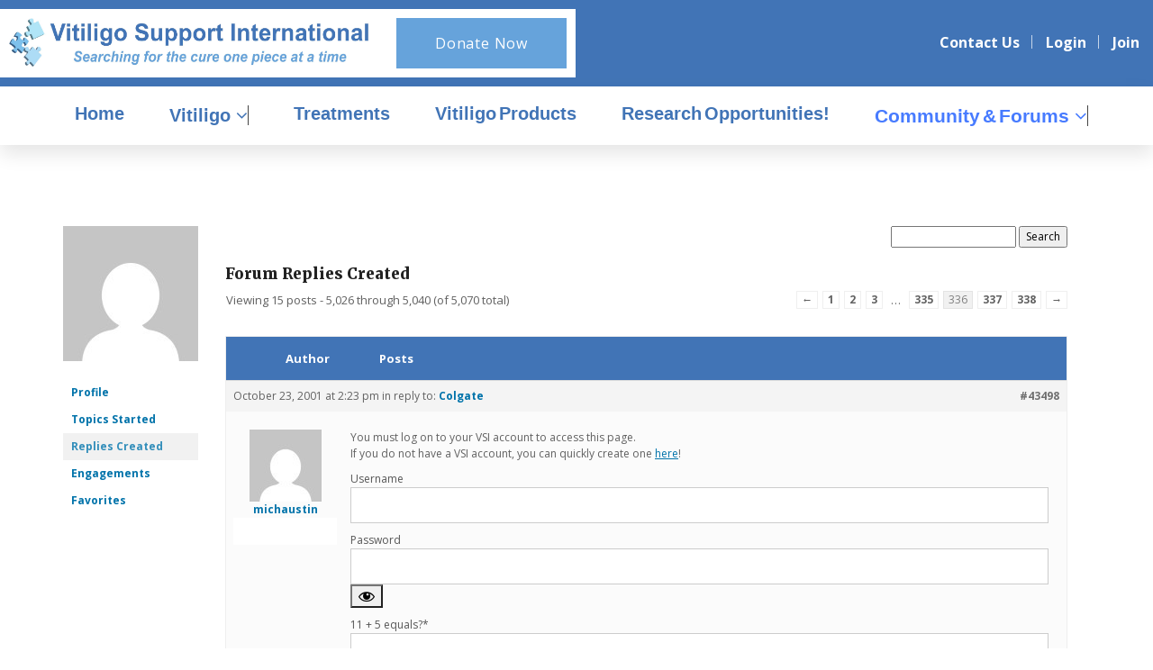

--- FILE ---
content_type: text/html; charset=UTF-8
request_url: https://vitiligosupport.org/forums/users/michaustin/replies/page/336/
body_size: 25157
content:
<!DOCTYPE html>
<html lang="en-US" prefix="og: https://ogp.me/ns#" class="no-js">
<head>
	<meta charset="UTF-8">
	
	<link rel="profile" href="http://gmpg.org/xfn/11">
		<script type="application/javascript">var MascotCoreAjaxUrl = "https://vitiligosupport.org/wp-admin/admin-ajax.php"</script>			<meta name="viewport" content="width=device-width, initial-scale=1">
					<link href="https://vitiligosupport.org/wp-content/uploads/2019/05/new-favicon.png" rel="shortcut icon">
					<link href="https://vitiligosupport.org/wp-content/uploads/2019/05/new-favicon.png" rel="apple-touch-icon">
					<link href="https://vitiligosupport.org/wp-content/uploads/2019/05/new-favicon.png" rel="apple-touch-icon" sizes="72x72">
					<link href="https://vitiligosupport.org/wp-content/uploads/2019/05/new-favicon.png" rel="apple-touch-icon" sizes="114x114">
					<link href="https://vitiligosupport.org/wp-content/uploads/2019/05/new-favicon.png" rel="apple-touch-icon" sizes="144x144">
		
<!-- Search Engine Optimization by Rank Math - https://rankmath.com/ -->
<title>michaustin, Author at Vitiligo Support International</title>
<meta name="robots" content="follow, noindex"/>
<meta property="og:locale" content="en_US" />
<meta property="og:type" content="article" />
<meta property="og:title" content="michaustin, Author at Vitiligo Support International" />
<meta property="og:url" content="https://vitiligosupport.org/author/michaustin/page/336/" />
<meta property="og:site_name" content="Vitiligo Support International" />
<meta property="article:publisher" content="https://www.facebook.com/VitiligoSupportInternational/" />
<meta name="twitter:card" content="summary_large_image" />
<meta name="twitter:title" content="michaustin, Author at Vitiligo Support International" />
<meta name="twitter:site" content="@vitiligosupport" />
<script type="application/ld+json" class="rank-math-schema">{"@context":"https://schema.org","@graph":[{"@type":"Person","@id":"https://vitiligosupport.org/#person","name":"Vitiligo Support International","sameAs":["https://www.facebook.com/VitiligoSupportInternational/","https://twitter.com/vitiligosupport"]},{"@type":"WebSite","@id":"https://vitiligosupport.org/#website","url":"https://vitiligosupport.org","name":"Vitiligo Support International","publisher":{"@id":"https://vitiligosupport.org/#person"},"inLanguage":"en-US"},{"@type":"WebPage","@id":"https://vitiligosupport.org/author/michaustin/page/336/#webpage","url":"https://vitiligosupport.org/author/michaustin/page/336/","name":"michaustin, Author at Vitiligo Support International","isPartOf":{"@id":"https://vitiligosupport.org/#website"},"inLanguage":"en-US"}]}</script>
<!-- /Rank Math WordPress SEO plugin -->

<link rel='dns-prefetch' href='//fonts.googleapis.com' />
<link rel="alternate" type="application/rss+xml" title="Vitiligo Support International &raquo; Feed" href="https://vitiligosupport.org/feed/" />
<link rel="alternate" type="application/rss+xml" title="Vitiligo Support International &raquo; Comments Feed" href="https://vitiligosupport.org/comments/feed/" />
<style id='wp-img-auto-sizes-contain-inline-css' type='text/css'>
img:is([sizes=auto i],[sizes^="auto," i]){contain-intrinsic-size:3000px 1500px}
/*# sourceURL=wp-img-auto-sizes-contain-inline-css */
</style>
<link rel='stylesheet' id='givewp-campaign-blocks-fonts-css' href='https://fonts.googleapis.com/css2?family=Inter%3Awght%40400%3B500%3B600%3B700&#038;display=swap&#038;ver=6.9' type='text/css' media='all' />
<link rel='stylesheet' id='mp-theme-css' href='https://vitiligosupport.org/wp-content/plugins/memberpress/css/ui/theme.css?ver=1.12.11' type='text/css' media='all' />
<style id='wp-emoji-styles-inline-css' type='text/css'>

	img.wp-smiley, img.emoji {
		display: inline !important;
		border: none !important;
		box-shadow: none !important;
		height: 1em !important;
		width: 1em !important;
		margin: 0 0.07em !important;
		vertical-align: -0.1em !important;
		background: none !important;
		padding: 0 !important;
	}
/*# sourceURL=wp-emoji-styles-inline-css */
</style>
<link rel='stylesheet' id='wp-block-library-css' href='https://vitiligosupport.org/wp-includes/css/dist/block-library/style.min.css?ver=6.9' type='text/css' media='all' />
<style id='global-styles-inline-css' type='text/css'>
:root{--wp--preset--aspect-ratio--square: 1;--wp--preset--aspect-ratio--4-3: 4/3;--wp--preset--aspect-ratio--3-4: 3/4;--wp--preset--aspect-ratio--3-2: 3/2;--wp--preset--aspect-ratio--2-3: 2/3;--wp--preset--aspect-ratio--16-9: 16/9;--wp--preset--aspect-ratio--9-16: 9/16;--wp--preset--color--black: #000000;--wp--preset--color--cyan-bluish-gray: #abb8c3;--wp--preset--color--white: #FFF;--wp--preset--color--pale-pink: #f78da7;--wp--preset--color--vivid-red: #cf2e2e;--wp--preset--color--luminous-vivid-orange: #ff6900;--wp--preset--color--luminous-vivid-amber: #fcb900;--wp--preset--color--light-green-cyan: #7bdcb5;--wp--preset--color--vivid-green-cyan: #00d084;--wp--preset--color--pale-cyan-blue: #8ed1fc;--wp--preset--color--vivid-cyan-blue: #0693e3;--wp--preset--color--vivid-purple: #9b51e0;--wp--preset--color--primary: #4174b6;--wp--preset--color--secondary: #66a3db;--wp--preset--color--dark-gray: #111;--wp--preset--color--light-gray: #767676;--wp--preset--gradient--vivid-cyan-blue-to-vivid-purple: linear-gradient(135deg,rgb(6,147,227) 0%,rgb(155,81,224) 100%);--wp--preset--gradient--light-green-cyan-to-vivid-green-cyan: linear-gradient(135deg,rgb(122,220,180) 0%,rgb(0,208,130) 100%);--wp--preset--gradient--luminous-vivid-amber-to-luminous-vivid-orange: linear-gradient(135deg,rgb(252,185,0) 0%,rgb(255,105,0) 100%);--wp--preset--gradient--luminous-vivid-orange-to-vivid-red: linear-gradient(135deg,rgb(255,105,0) 0%,rgb(207,46,46) 100%);--wp--preset--gradient--very-light-gray-to-cyan-bluish-gray: linear-gradient(135deg,rgb(238,238,238) 0%,rgb(169,184,195) 100%);--wp--preset--gradient--cool-to-warm-spectrum: linear-gradient(135deg,rgb(74,234,220) 0%,rgb(151,120,209) 20%,rgb(207,42,186) 40%,rgb(238,44,130) 60%,rgb(251,105,98) 80%,rgb(254,248,76) 100%);--wp--preset--gradient--blush-light-purple: linear-gradient(135deg,rgb(255,206,236) 0%,rgb(152,150,240) 100%);--wp--preset--gradient--blush-bordeaux: linear-gradient(135deg,rgb(254,205,165) 0%,rgb(254,45,45) 50%,rgb(107,0,62) 100%);--wp--preset--gradient--luminous-dusk: linear-gradient(135deg,rgb(255,203,112) 0%,rgb(199,81,192) 50%,rgb(65,88,208) 100%);--wp--preset--gradient--pale-ocean: linear-gradient(135deg,rgb(255,245,203) 0%,rgb(182,227,212) 50%,rgb(51,167,181) 100%);--wp--preset--gradient--electric-grass: linear-gradient(135deg,rgb(202,248,128) 0%,rgb(113,206,126) 100%);--wp--preset--gradient--midnight: linear-gradient(135deg,rgb(2,3,129) 0%,rgb(40,116,252) 100%);--wp--preset--font-size--small: 13px;--wp--preset--font-size--medium: 20px;--wp--preset--font-size--large: 36px;--wp--preset--font-size--x-large: 42px;--wp--preset--font-size--normal: 16px;--wp--preset--font-size--huge: 42px;--wp--preset--spacing--20: 0.44rem;--wp--preset--spacing--30: 0.67rem;--wp--preset--spacing--40: 1rem;--wp--preset--spacing--50: 1.5rem;--wp--preset--spacing--60: 2.25rem;--wp--preset--spacing--70: 3.38rem;--wp--preset--spacing--80: 5.06rem;--wp--preset--shadow--natural: 6px 6px 9px rgba(0, 0, 0, 0.2);--wp--preset--shadow--deep: 12px 12px 50px rgba(0, 0, 0, 0.4);--wp--preset--shadow--sharp: 6px 6px 0px rgba(0, 0, 0, 0.2);--wp--preset--shadow--outlined: 6px 6px 0px -3px rgb(255, 255, 255), 6px 6px rgb(0, 0, 0);--wp--preset--shadow--crisp: 6px 6px 0px rgb(0, 0, 0);}:where(.is-layout-flex){gap: 0.5em;}:where(.is-layout-grid){gap: 0.5em;}body .is-layout-flex{display: flex;}.is-layout-flex{flex-wrap: wrap;align-items: center;}.is-layout-flex > :is(*, div){margin: 0;}body .is-layout-grid{display: grid;}.is-layout-grid > :is(*, div){margin: 0;}:where(.wp-block-columns.is-layout-flex){gap: 2em;}:where(.wp-block-columns.is-layout-grid){gap: 2em;}:where(.wp-block-post-template.is-layout-flex){gap: 1.25em;}:where(.wp-block-post-template.is-layout-grid){gap: 1.25em;}.has-black-color{color: var(--wp--preset--color--black) !important;}.has-cyan-bluish-gray-color{color: var(--wp--preset--color--cyan-bluish-gray) !important;}.has-white-color{color: var(--wp--preset--color--white) !important;}.has-pale-pink-color{color: var(--wp--preset--color--pale-pink) !important;}.has-vivid-red-color{color: var(--wp--preset--color--vivid-red) !important;}.has-luminous-vivid-orange-color{color: var(--wp--preset--color--luminous-vivid-orange) !important;}.has-luminous-vivid-amber-color{color: var(--wp--preset--color--luminous-vivid-amber) !important;}.has-light-green-cyan-color{color: var(--wp--preset--color--light-green-cyan) !important;}.has-vivid-green-cyan-color{color: var(--wp--preset--color--vivid-green-cyan) !important;}.has-pale-cyan-blue-color{color: var(--wp--preset--color--pale-cyan-blue) !important;}.has-vivid-cyan-blue-color{color: var(--wp--preset--color--vivid-cyan-blue) !important;}.has-vivid-purple-color{color: var(--wp--preset--color--vivid-purple) !important;}.has-black-background-color{background-color: var(--wp--preset--color--black) !important;}.has-cyan-bluish-gray-background-color{background-color: var(--wp--preset--color--cyan-bluish-gray) !important;}.has-white-background-color{background-color: var(--wp--preset--color--white) !important;}.has-pale-pink-background-color{background-color: var(--wp--preset--color--pale-pink) !important;}.has-vivid-red-background-color{background-color: var(--wp--preset--color--vivid-red) !important;}.has-luminous-vivid-orange-background-color{background-color: var(--wp--preset--color--luminous-vivid-orange) !important;}.has-luminous-vivid-amber-background-color{background-color: var(--wp--preset--color--luminous-vivid-amber) !important;}.has-light-green-cyan-background-color{background-color: var(--wp--preset--color--light-green-cyan) !important;}.has-vivid-green-cyan-background-color{background-color: var(--wp--preset--color--vivid-green-cyan) !important;}.has-pale-cyan-blue-background-color{background-color: var(--wp--preset--color--pale-cyan-blue) !important;}.has-vivid-cyan-blue-background-color{background-color: var(--wp--preset--color--vivid-cyan-blue) !important;}.has-vivid-purple-background-color{background-color: var(--wp--preset--color--vivid-purple) !important;}.has-black-border-color{border-color: var(--wp--preset--color--black) !important;}.has-cyan-bluish-gray-border-color{border-color: var(--wp--preset--color--cyan-bluish-gray) !important;}.has-white-border-color{border-color: var(--wp--preset--color--white) !important;}.has-pale-pink-border-color{border-color: var(--wp--preset--color--pale-pink) !important;}.has-vivid-red-border-color{border-color: var(--wp--preset--color--vivid-red) !important;}.has-luminous-vivid-orange-border-color{border-color: var(--wp--preset--color--luminous-vivid-orange) !important;}.has-luminous-vivid-amber-border-color{border-color: var(--wp--preset--color--luminous-vivid-amber) !important;}.has-light-green-cyan-border-color{border-color: var(--wp--preset--color--light-green-cyan) !important;}.has-vivid-green-cyan-border-color{border-color: var(--wp--preset--color--vivid-green-cyan) !important;}.has-pale-cyan-blue-border-color{border-color: var(--wp--preset--color--pale-cyan-blue) !important;}.has-vivid-cyan-blue-border-color{border-color: var(--wp--preset--color--vivid-cyan-blue) !important;}.has-vivid-purple-border-color{border-color: var(--wp--preset--color--vivid-purple) !important;}.has-vivid-cyan-blue-to-vivid-purple-gradient-background{background: var(--wp--preset--gradient--vivid-cyan-blue-to-vivid-purple) !important;}.has-light-green-cyan-to-vivid-green-cyan-gradient-background{background: var(--wp--preset--gradient--light-green-cyan-to-vivid-green-cyan) !important;}.has-luminous-vivid-amber-to-luminous-vivid-orange-gradient-background{background: var(--wp--preset--gradient--luminous-vivid-amber-to-luminous-vivid-orange) !important;}.has-luminous-vivid-orange-to-vivid-red-gradient-background{background: var(--wp--preset--gradient--luminous-vivid-orange-to-vivid-red) !important;}.has-very-light-gray-to-cyan-bluish-gray-gradient-background{background: var(--wp--preset--gradient--very-light-gray-to-cyan-bluish-gray) !important;}.has-cool-to-warm-spectrum-gradient-background{background: var(--wp--preset--gradient--cool-to-warm-spectrum) !important;}.has-blush-light-purple-gradient-background{background: var(--wp--preset--gradient--blush-light-purple) !important;}.has-blush-bordeaux-gradient-background{background: var(--wp--preset--gradient--blush-bordeaux) !important;}.has-luminous-dusk-gradient-background{background: var(--wp--preset--gradient--luminous-dusk) !important;}.has-pale-ocean-gradient-background{background: var(--wp--preset--gradient--pale-ocean) !important;}.has-electric-grass-gradient-background{background: var(--wp--preset--gradient--electric-grass) !important;}.has-midnight-gradient-background{background: var(--wp--preset--gradient--midnight) !important;}.has-small-font-size{font-size: var(--wp--preset--font-size--small) !important;}.has-medium-font-size{font-size: var(--wp--preset--font-size--medium) !important;}.has-large-font-size{font-size: var(--wp--preset--font-size--large) !important;}.has-x-large-font-size{font-size: var(--wp--preset--font-size--x-large) !important;}
/*# sourceURL=global-styles-inline-css */
</style>

<style id='classic-theme-styles-inline-css' type='text/css'>
/*! This file is auto-generated */
.wp-block-button__link{color:#fff;background-color:#32373c;border-radius:9999px;box-shadow:none;text-decoration:none;padding:calc(.667em + 2px) calc(1.333em + 2px);font-size:1.125em}.wp-block-file__button{background:#32373c;color:#fff;text-decoration:none}
/*# sourceURL=/wp-includes/css/classic-themes.min.css */
</style>
<link rel='stylesheet' id='bbp-default-css' href='https://vitiligosupport.org/wp-content/plugins/bbpress/templates/default/css/bbpress.min.css?ver=2.6.14' type='text/css' media='all' />
<link rel='stylesheet' id='give-styles-css' href='https://vitiligosupport.org/wp-content/plugins/give/build/assets/dist/css/give.css?ver=4.13.2' type='text/css' media='all' />
<link rel='stylesheet' id='give-donation-summary-style-frontend-css' href='https://vitiligosupport.org/wp-content/plugins/give/build/assets/dist/css/give-donation-summary.css?ver=4.13.2' type='text/css' media='all' />
<link rel='stylesheet' id='givewp-design-system-foundation-css' href='https://vitiligosupport.org/wp-content/plugins/give/build/assets/dist/css/design-system/foundation.css?ver=1.2.0' type='text/css' media='all' />
<link rel='stylesheet' id='give-authorize-css-css' href='https://vitiligosupport.org/wp-content/plugins/give-authorize-net/assets/css/give-authorize.css?ver=3.0.2' type='text/css' media='all' />
<link rel='stylesheet' id='give-fee-recovery-css' href='https://vitiligosupport.org/wp-content/plugins/give-fee-recovery/assets/css/give-fee-recovery-frontend.min.css?ver=2.3.6' type='text/css' media='all' />
<link rel='stylesheet' id='give_ffm_frontend_styles-css' href='https://vitiligosupport.org/wp-content/plugins/give-form-field-manager/assets/dist/css/give-ffm-frontend.css?ver=3.2.1' type='text/css' media='all' />
<link rel='stylesheet' id='give_ffm_datepicker_styles-css' href='https://vitiligosupport.org/wp-content/plugins/give-form-field-manager/assets/dist/css/give-ffm-datepicker.css?ver=3.2.1' type='text/css' media='all' />
<link rel='stylesheet' id='give-tributes-css' href='https://vitiligosupport.org/wp-content/plugins/give-tributes/assets/css/give-tributes-public.min.css?ver=2.3.0' type='text/css' media='all' />
<link rel='stylesheet' id='bsp-css' href='https://vitiligosupport.org/wp-content/plugins/bbp-style-pack/css/bspstyle.css?ver=1765312399' type='text/css' media='screen' />
<link rel='stylesheet' id='dashicons-css' href='https://vitiligosupport.org/wp-includes/css/dashicons.min.css?ver=6.9' type='text/css' media='all' />
<link rel='stylesheet' id='give-currency-switcher-style-css' href='https://vitiligosupport.org/wp-content/plugins/give-currency-switcher/assets/css/give-currency-switcher-frontend.min.css?ver=2.2.2' type='text/css' media='all' />
<link rel='stylesheet' id='give_recurring_css-css' href='https://vitiligosupport.org/wp-content/plugins/give-recurring/assets/css/give-recurring.min.css?ver=2.16.0' type='text/css' media='all' />
<link rel='stylesheet' id='mediaelement-css' href='https://vitiligosupport.org/wp-includes/js/mediaelement/mediaelementplayer-legacy.min.css?ver=4.2.17' type='text/css' media='all' />
<link rel='stylesheet' id='wp-mediaelement-css' href='https://vitiligosupport.org/wp-includes/js/mediaelement/wp-mediaelement.min.css?ver=6.9' type='text/css' media='all' />
<link rel='stylesheet' id='bootstrap-css' href='https://vitiligosupport.org/wp-content/themes/charitab-wp/assets/css/bootstrap.min.css?ver=6.9' type='text/css' media='all' />
<link rel='stylesheet' id='animate-css-css' href='https://vitiligosupport.org/wp-content/themes/charitab-wp/assets/css/animate.min.css?ver=6.9' type='text/css' media='all' />
<link rel='stylesheet' id='font-awesome-css' href='https://vitiligosupport.org/wp-content/themes/charitab-wp/assets/css/font-awesome.min.css?ver=6.9' type='text/css' media='all' />
<link rel='stylesheet' id='font-awesome-animation-css' href='https://vitiligosupport.org/wp-content/themes/charitab-wp/assets/css/font-awesome-animation.min.css?ver=6.9' type='text/css' media='all' />
<link rel='stylesheet' id='flaticon-set-current-theme-css' href='https://vitiligosupport.org/wp-content/themes/charitab-wp/assets/css/flaticon-set-current-theme.css?ver=6.9' type='text/css' media='all' />
<link rel='stylesheet' id='pe-icon-7-stroke-css' href='https://vitiligosupport.org/wp-content/themes/charitab-wp/assets/css/pe-icon-7-stroke.css?ver=6.9' type='text/css' media='all' />
<link rel='stylesheet' id='charitab-mascot-google-fonts-css' href='https://fonts.googleapis.com/css?family=Open+Sans%3A300%2C400%2C500%2C600%2C700%2C800%7CMerriweather%3A300%2C400%2C700%2C900%7CPlayfair+Display%3A400%2C400i%2C700%2C700i&#038;subset=latin%2Clatin-ext&#038;ver=6.9' type='text/css' media='all' />
<link rel='stylesheet' id='owl-carousel-css' href='https://vitiligosupport.org/wp-content/themes/charitab-wp/assets/js/plugins/owl-carousel/assets/owl.carousel.min.css?ver=6.9' type='text/css' media='all' />
<link rel='stylesheet' id='charitab-mascot-style-main-css' href='https://vitiligosupport.org/wp-content/themes/charitab-wp/assets/css/style-main.css?ver=5.0' type='text/css' media='all' />
<link rel='stylesheet' id='charitab-mascot-primary-theme-color-css' href='https://vitiligosupport.org/wp-content/themes/charitab-wp/assets/css/colors/VSI.css?ver=6.9' type='text/css' media='all' />
<link rel='stylesheet' id='charitab-mascot-dynamic-style-css' href='https://vitiligosupport.org/wp-content/themes/charitab-wp/assets/css/dynamic-style.css?ver=6.9' type='text/css' media='all' />
<style id='charitab-mascot-dynamic-style-inline-css' type='text/css'>
.vc_custom_1559007182030{margin-top: 0px !important;margin-right: 0px !important;margin-bottom: 0px !important;margin-left: 0px !important;border-top-width: 0px !important;border-right-width: 0px !important;border-bottom-width: 0px !important;border-left-width: 0px !important;padding-top: 0px !important;padding-right: 20px !important;padding-bottom: 0px !important;padding-left: 20px !important;}
/*# sourceURL=charitab-mascot-dynamic-style-inline-css */
</style>
<link rel='stylesheet' id='charitab-mascot-gutenberg-frontend-style-css' href='https://vitiligosupport.org/wp-content/themes/charitab-wp/assets/css/gutenberg/frontend-style.css?ver=5.0' type='text/css' media='all' />
<link rel='stylesheet' id='bsf-Defaults-css' href='https://vitiligosupport.org/wp-content/uploads/smile_fonts/Defaults/Defaults.css?ver=6.9' type='text/css' media='all' />
<link rel='stylesheet' id='csshero-main-stylesheet-css' href='https://vitiligosupport.org/wp-content/uploads/2020/07/csshero-static-style-charitab-wp.css?ver=5' type='text/css' media='all' />
<script type="text/javascript" src="https://vitiligosupport.org/wp-includes/js/jquery/jquery.min.js?ver=3.7.1" id="jquery-core-js"></script>
<script type="text/javascript" src="https://vitiligosupport.org/wp-includes/js/jquery/jquery-migrate.min.js?ver=3.4.1" id="jquery-migrate-js"></script>
<script type="text/javascript" src="https://vitiligosupport.org/wp-includes/js/jquery/ui/core.min.js?ver=1.13.3" id="jquery-ui-core-js"></script>
<script type="text/javascript" src="https://vitiligosupport.org/wp-includes/js/jquery/ui/datepicker.min.js?ver=1.13.3" id="jquery-ui-datepicker-js"></script>
<script type="text/javascript" id="jquery-ui-datepicker-js-after">
/* <![CDATA[ */
jQuery(function(jQuery){jQuery.datepicker.setDefaults({"closeText":"Close","currentText":"Today","monthNames":["January","February","March","April","May","June","July","August","September","October","November","December"],"monthNamesShort":["Jan","Feb","Mar","Apr","May","Jun","Jul","Aug","Sep","Oct","Nov","Dec"],"nextText":"Next","prevText":"Previous","dayNames":["Sunday","Monday","Tuesday","Wednesday","Thursday","Friday","Saturday"],"dayNamesShort":["Sun","Mon","Tue","Wed","Thu","Fri","Sat"],"dayNamesMin":["S","M","T","W","T","F","S"],"dateFormat":"MM d, yy","firstDay":1,"isRTL":false});});
//# sourceURL=jquery-ui-datepicker-js-after
/* ]]> */
</script>
<script type="text/javascript" src="https://vitiligosupport.org/wp-includes/js/jquery/ui/mouse.min.js?ver=1.13.3" id="jquery-ui-mouse-js"></script>
<script type="text/javascript" src="https://vitiligosupport.org/wp-includes/js/jquery/ui/slider.min.js?ver=1.13.3" id="jquery-ui-slider-js"></script>
<script type="text/javascript" src="https://vitiligosupport.org/wp-includes/js/clipboard.min.js?ver=2.0.11" id="clipboard-js"></script>
<script type="text/javascript" src="https://vitiligosupport.org/wp-includes/js/plupload/moxie.min.js?ver=1.3.5.1" id="moxiejs-js"></script>
<script type="text/javascript" src="https://vitiligosupport.org/wp-includes/js/plupload/plupload.min.js?ver=2.1.9" id="plupload-js"></script>
<script type="text/javascript" src="https://vitiligosupport.org/wp-includes/js/underscore.min.js?ver=1.13.7" id="underscore-js"></script>
<script type="text/javascript" src="https://vitiligosupport.org/wp-includes/js/dist/dom-ready.min.js?ver=f77871ff7694fffea381" id="wp-dom-ready-js"></script>
<script type="text/javascript" src="https://vitiligosupport.org/wp-includes/js/dist/hooks.min.js?ver=dd5603f07f9220ed27f1" id="wp-hooks-js"></script>
<script type="text/javascript" src="https://vitiligosupport.org/wp-includes/js/dist/i18n.min.js?ver=c26c3dc7bed366793375" id="wp-i18n-js"></script>
<script type="text/javascript" id="wp-i18n-js-after">
/* <![CDATA[ */
wp.i18n.setLocaleData( { 'text direction\u0004ltr': [ 'ltr' ] } );
//# sourceURL=wp-i18n-js-after
/* ]]> */
</script>
<script type="text/javascript" src="https://vitiligosupport.org/wp-includes/js/dist/a11y.min.js?ver=cb460b4676c94bd228ed" id="wp-a11y-js"></script>
<script type="text/javascript" id="plupload-handlers-js-extra">
/* <![CDATA[ */
var pluploadL10n = {"queue_limit_exceeded":"You have attempted to queue too many files.","file_exceeds_size_limit":"%s exceeds the maximum upload size for this site.","zero_byte_file":"This file is empty. Please try another.","invalid_filetype":"This file cannot be processed by the web server.","not_an_image":"This file is not an image. Please try another.","image_memory_exceeded":"Memory exceeded. Please try another smaller file.","image_dimensions_exceeded":"This is larger than the maximum size. Please try another.","default_error":"An error occurred in the upload. Please try again later.","missing_upload_url":"There was a configuration error. Please contact the server administrator.","upload_limit_exceeded":"You may only upload 1 file.","http_error":"Unexpected response from the server. The file may have been uploaded successfully. Check in the Media Library or reload the page.","http_error_image":"The server cannot process the image. This can happen if the server is busy or does not have enough resources to complete the task. Uploading a smaller image may help. Suggested maximum size is 2560 pixels.","upload_failed":"Upload failed.","big_upload_failed":"Please try uploading this file with the %1$sbrowser uploader%2$s.","big_upload_queued":"%s exceeds the maximum upload size for the multi-file uploader when used in your browser.","io_error":"IO error.","security_error":"Security error.","file_cancelled":"File canceled.","upload_stopped":"Upload stopped.","dismiss":"Dismiss","crunching":"Crunching\u2026","deleted":"moved to the Trash.","error_uploading":"\u201c%s\u201d has failed to upload.","unsupported_image":"This image cannot be displayed in a web browser. For best results convert it to JPEG before uploading.","noneditable_image":"The web server cannot generate responsive image sizes for this image. Convert it to JPEG or PNG before uploading.","file_url_copied":"The file URL has been copied to your clipboard"};
//# sourceURL=plupload-handlers-js-extra
/* ]]> */
</script>
<script type="text/javascript" src="https://vitiligosupport.org/wp-includes/js/plupload/handlers.min.js?ver=6.9" id="plupload-handlers-js"></script>
<script type="text/javascript" id="give_ffm_frontend-js-extra">
/* <![CDATA[ */
var give_ffm_frontend = {"ajaxurl":"https://vitiligosupport.org/wp-admin/admin-ajax.php","error_message":"Please complete all required fields","submit_button_text":"Donate Now","nonce":"a6e52a37de","confirmMsg":"Are you sure?","i18n":{"timepicker":{"choose_time":"Choose Time","time":"Time","hour":"Hour","minute":"Minute","second":"Second","done":"Done","now":"Now"},"repeater":{"max_rows":"You have added the maximum number of fields allowed."}},"plupload":{"url":"https://vitiligosupport.org/wp-admin/admin-ajax.php?nonce=986afd2b03","flash_swf_url":"https://vitiligosupport.org/wp-includes/js/plupload/plupload.flash.swf","filters":[{"title":"Allowed Files","extensions":"*"}],"multipart":true,"urlstream_upload":true}};
//# sourceURL=give_ffm_frontend-js-extra
/* ]]> */
</script>
<script type="text/javascript" src="https://vitiligosupport.org/wp-content/plugins/give-form-field-manager/assets/dist/js/give-ffm-frontend.js?ver=3.2.1" id="give_ffm_frontend-js"></script>
<script type="text/javascript" id="give-tributes-common-js-extra">
/* <![CDATA[ */
var give_tributes_common_vars = {"give_tribute_characters_left":"Characters left","ajax_url":"https://vitiligosupport.org/wp-admin/admin-ajax.php","give_tribute_receipt_limit_exceed":"Sorry! You cannot add notify people more than 5."};
//# sourceURL=give-tributes-common-js-extra
/* ]]> */
</script>
<script type="text/javascript" src="https://vitiligosupport.org/wp-content/plugins/give-tributes/assets/js/give-tributes-common.min.js?ver=2.3.0" id="give-tributes-common-js"></script>
<script type="text/javascript" id="simple-likes-public-js-js-extra">
/* <![CDATA[ */
var simpleLikes = {"ajaxurl":"https://vitiligosupport.org/wp-admin/admin-ajax.php","like":"Like","unlike":"Unlike"};
//# sourceURL=simple-likes-public-js-js-extra
/* ]]> */
</script>
<script type="text/javascript" src="https://vitiligosupport.org/wp-content/plugins/mascot-core-charitab-wp//external-plugins/wp-post-like-system/js/simple-likes-public.js?ver=0.5" id="simple-likes-public-js-js"></script>
<script type="text/javascript" id="give-js-extra">
/* <![CDATA[ */
var give_global_vars = {"ajaxurl":"https://vitiligosupport.org/wp-admin/admin-ajax.php","checkout_nonce":"1caf2ed3c0","currency":"USD","currency_sign":"$","currency_pos":"before","thousands_separator":",","decimal_separator":".","no_gateway":"Please select a payment method.","bad_minimum":"The minimum custom donation amount for this form is","bad_maximum":"The maximum custom donation amount for this form is","general_loading":"Loading...","purchase_loading":"Please Wait...","textForOverlayScreen":"\u003Ch3\u003EProcessing...\u003C/h3\u003E\u003Cp\u003EThis will only take a second!\u003C/p\u003E","number_decimals":"0","is_test_mode":"","give_version":"4.13.2","magnific_options":{"main_class":"give-modal","close_on_bg_click":false},"form_translation":{"payment-mode":"Please select payment mode.","give_first":"Please enter your first name.","give_last":"Please enter your last name.","give_email":"Please enter a valid email address.","give_user_login":"Invalid email address or username.","give_user_pass":"Enter a password.","give_user_pass_confirm":"Enter the password confirmation.","give_agree_to_terms":"You must agree to the terms and conditions."},"confirm_email_sent_message":"Please check your email and click on the link to access your complete donation history.","ajax_vars":{"ajaxurl":"https://vitiligosupport.org/wp-admin/admin-ajax.php","ajaxNonce":"42b686e8f3","loading":"Loading","select_option":"Please select an option","default_gateway":"authorize","permalinks":"1","number_decimals":0},"cookie_hash":"5736f65330446e81292756bc92a417be","session_nonce_cookie_name":"wp-give_session_reset_nonce_5736f65330446e81292756bc92a417be","session_cookie_name":"wp-give_session_5736f65330446e81292756bc92a417be","delete_session_nonce_cookie":"0"};
var giveApiSettings = {"root":"https://vitiligosupport.org/wp-json/give-api/v2/","rest_base":"give-api/v2"};
//# sourceURL=give-js-extra
/* ]]> */
</script>
<script type="text/javascript" src="https://vitiligosupport.org/wp-content/plugins/give/build/assets/dist/js/give.js?ver=8540f4f50a2032d9c5b5" id="give-js"></script>
<script type="text/javascript" id="give-fee-recovery-js-extra">
/* <![CDATA[ */
var give_fee_recovery_object = {"give_fee_zero_based_currency":"[\"JPY\",\"KRW\",\"CLP\",\"ISK\",\"BIF\",\"DJF\",\"GNF\",\"KHR\",\"KPW\",\"LAK\",\"LKR\",\"MGA\",\"MZN\",\"VUV\"]"};
//# sourceURL=give-fee-recovery-js-extra
/* ]]> */
</script>
<script type="text/javascript" src="https://vitiligosupport.org/wp-content/plugins/give-fee-recovery/assets/js/give-fee-recovery-public.min.js?ver=2.3.6" id="give-fee-recovery-js"></script>
<script type="text/javascript" src="https://vitiligosupport.org/wp-content/plugins/give-tributes/assets/js/give-tributes-public.min.js?ver=2.3.0" id="give-tributes-js"></script>
<script type="text/javascript" id="give_recurring_script-js-extra">
/* <![CDATA[ */
var Give_Recurring_Vars = {"email_access":"1","pretty_intervals":{"1":"Every","2":"Every two","3":"Every three","4":"Every four","5":"Every five","6":"Every six"},"pretty_periods":{"day":"Daily","week":"Weekly","month":"Monthly","quarter":"Quarterly","half-year":"Semi-Annually","year":"Yearly"},"messages":{"daily_forbidden":"The selected payment method does not support daily recurring giving. Please select another payment method or supported giving frequency.","confirm_cancel":"Are you sure you want to cancel this subscription?"},"multi_level_message_pre_text":"You have chosen to donate"};
//# sourceURL=give_recurring_script-js-extra
/* ]]> */
</script>
<script type="text/javascript" src="https://vitiligosupport.org/wp-content/plugins/give-recurring/assets/js/give-recurring.min.js?ver=2.16.0" id="give_recurring_script-js"></script>
<script></script><link rel="https://api.w.org/" href="https://vitiligosupport.org/wp-json/" /><link rel="EditURI" type="application/rsd+xml" title="RSD" href="https://vitiligosupport.org/xmlrpc.php?rsd" />
<meta name="generator" content="WordPress 6.9" />
<meta name="generator" content="Redux 4.5.10" /><!-- start Simple Custom CSS and JS -->
<script type="text/javascript">
/* Default comment here */ 

jQuery(document).ready(function( $ ){
  if(jQuery('.drts-bs-nav-item:contains("Showing 1 -")')) {
    jQuery('.drts-bs-nav-item:contains("Showing 1 -")').prepend('<span style="color: #0073aa; font-weight: bold;"><span style="font-size: 20px;">⬅</span> Click Here to Search by Treatment  </span>');
  }
});</script>
<!-- end Simple Custom CSS and JS -->
<style type="text/css"> 
.bbp-subscription-container {display: none !important;}
</style>

<!-- Google tag (gtag.js) -->
<script async src="https://www.googletagmanager.com/gtag/js?id=G-QZY0XBT0Q4"></script>
<script>
  window.dataLayer = window.dataLayer || [];
  function gtag(){dataLayer.push(arguments);}
  gtag('js', new Date());

  gtag('config', 'G-QZY0XBT0Q4');
</script>
<meta name="generator" content="Give v4.13.2" />
<style> .logged-in-hide a:before, .logged-out-hide { display: none!important; }</style><style type="text/css">.recentcomments a{display:inline !important;padding:0 !important;margin:0 !important;}</style><meta name="generator" content="Powered by WPBakery Page Builder - drag and drop page builder for WordPress."/>
<link rel="icon" href="https://vitiligosupport.org/wp-content/uploads/2019/05/new-favicon-32x32.png" sizes="32x32" />
<link rel="icon" href="https://vitiligosupport.org/wp-content/uploads/2019/05/new-favicon-300x300.png" sizes="192x192" />
<link rel="apple-touch-icon" href="https://vitiligosupport.org/wp-content/uploads/2019/05/new-favicon-180x180.png" />
<meta name="msapplication-TileImage" content="https://vitiligosupport.org/wp-content/uploads/2019/05/new-favicon-300x300.png" />
	<!-- IE8 support of HTML5 elements and media queries -->
	<!--[if lt IE 9]>
		<script src="https://oss.maxcdn.com/html5shiv/3.7.3/html5shiv.min.js"></script>
		<script src="https://oss.maxcdn.com/respond/1.4.2/respond.min.js"></script>
	<![endif]-->
			<style type="text/css" id="wp-custom-css">
			#div wpb_text_column wpb_text_element wpb_wrapper
{
	
	display:none;
}
header#header {
    z-index: 9999999;
    position: relative;
}
.bg-theme-colored1, .bg-theme-colored2, .bg-theme-colored3 {
    min-height: 335px;
}
.hideme {
    visibility: hidden;
    line-height: 0px;
    position: absolute;
}
a.menuzord-brand.site-brand {
    display: none;
}
@media screen and (min-width: 767px) {
	nav#top-primary-nav {
    padding: 15px 0px !important;
}
	.row.header-nav-col-row .col-xs-auto.ml-auto.pr-0.align-self-center {
    margin: 0 auto !important;
}
	.home-hero {
    min-height: 350px;
}
	.home-hero p {
    min-height: 87px;
}
	.header-top .col-xl-auto.header-top-left.align-self-center.text-center.text-xl-center:nth-of-type(1) {
    background: #fff;
    padding: 10px;
}
	nav#top-primary-nav a {
    font-size: 20px !important;
}
}
@media screen and (min-width: 1198px) {
		.commform a span {
    color: #477BFF !important;
    font-size: 21px !important;
}
	.menuzord-responsive .menuzord-menu li .indicator {
    left: 0px !important;
		border-right: solid 1px #444444 !important;
		width: 48px !important;
	}
	#top-primary-nav-clone .menuzord-menu>li>a {
    padding-left: 65px !important;
}
}
@media screen and (max-width: 1198px) {
	.menuzord-responsive .menuzord-menu li .indicator {
    left: 0px !important;
		border-right: solid 1px #444444 !important;
		width: 48px !important;
	}
	#top-primary-nav-clone .menuzord-menu>li>a {
    padding-left: 65px !important;
}
}
@media screen and (max-width: 767px) {

	#menu-right-header-nav .menu-item {
    padding: 10px !important;
}
	header#header .header-top .header-top-nav .menu-item:not(:first-child) a:before {
		display: none;
	}
}
#page-205804 div#mepr_jump {
    display: none !important;
}		</style>
		<noscript><style> .wpb_animate_when_almost_visible { opacity: 1; }</style></noscript><!-- Google tag (gtag.js) -->
<script async src="https://www.googletagmanager.com/gtag/js?id=G-F3EYG9ZGEB"></script>
<script>
  window.dataLayer = window.dataLayer || [];
  function gtag(){dataLayer.push(arguments);}
  gtag('js', new Date());

  gtag('config', 'G-F3EYG9ZGEB');
</script>
<link rel='stylesheet' id='redux-custom-fonts-css' href='//vitiligosupport.org/wp-content/uploads/redux/custom-fonts/fonts.css?ver=1674487362' type='text/css' media='all' />
<link rel='stylesheet' id='charitab-mascot-menuzord-navigation-skin-css' href='https://vitiligosupport.org/wp-content/themes/charitab-wp/assets/js/plugins/menuzord/css/skins/menuzord-default.css?ver=5.0' type='text/css' media='all' />
<link rel='stylesheet' id='js_composer_front-css' href='https://vitiligosupport.org/wp-content/plugins/js_composer/assets/css/js_composer.min.css?ver=8.7.2' type='text/css' media='all' />
</head>

<body class="bbp-user-page single singular bbpress bbp-no-js paged wp-embed-responsive paged-336 wp-theme-charitab-wp give-recurring tm_wpb_vc_js_status_false tm-enable-navbar-scrolltofixed tm-enable-navbar-always-visible-on-scroll wpb-js-composer js-comp-ver-8.7.2 vc_responsive">
<div id="wrapper">
		
					<!-- Header -->
		<header id="header" class="header header-layout-type-header-2rows">
		
					<div class="header-top  ">
		<div class="container-fluid">
			<div class="row">
			
		<div class="col-xl-auto header-top-left align-self-center text-center text-xl-center">
			<div class="element">
<ul id="menu-left-header-nav" class="header-top-nav list-inline"><li id="menu-item-366825" class="menu-item menu-item-type-custom menu-item-object-custom menu-item-home menu-item-366825"><a title="&lt;img src=&quot;https://vitiligosupport.org/wp-content/uploads/2019/05/VSI-Web-Logo-2019-1.jpg&quot; alt=&quot;Vitiligo Support International&quot; width=&quot;400&quot;&gt;" class="menu-item-link" href="https://vitiligosupport.org/"><img src="https://vitiligosupport.org/wp-content/uploads/2019/05/VSI-Web-Logo-2019-1.jpg" alt="Vitiligo Support International" width="400"></a></li>
</ul></div><div class="element"><a href="https://vitiligosupport.org/donate/" class="btn btn-theme-colored2 btn-flat custom-button" target="_blank">Donate Now</a></div>		</div>
		<div class="col-xl-auto ml-xl-auto header-top-right align-self-center text-center text-xl-">
			<div class="element">
<ul id="menu-right-header-nav" class="header-top-nav list-inline"><li id="menu-item-366827" class="logged-in-hide menu-item menu-item-type-post_type menu-item-object-page menu-item-366827"><a title="Contact Us" class="menu-item-link" href="https://vitiligosupport.org/contact-us/">Contact Us</a></li>
<li id="menu-item-366826" class="logged-out-hide menu-item menu-item-type-post_type menu-item-object-page menu-item-366826"><a title="Supporting Members Contact" class="menu-item-link" href="https://vitiligosupport.org/supporting-members-contact/">Supporting Members Contact</a></li>
<li id="menu-item-360358" class="menu-item menu-item-type-post_type menu-item-object-page menu-item-360358"><a title="Login" class="menu-item-link" href="https://vitiligosupport.org/login/">Login</a></li>
<li id="menu-item-207268" class="menu-item menu-item-type-post_type menu-item-object-page menu-item-207268"><a title="Join" class="menu-item-link" href="https://vitiligosupport.org/become-a-member/">Join</a></li>
</ul></div>		</div>			</div>
		</div>
	</div>
	
			<div class="header-nav">
		<div class="header-nav-wrapper navbar-scrolltofixed default">
			<div class="menuzord-container header-nav-container default ">
				<div class="container-fluid position-relative">
					<div class="row">
						<div class="col">
														<div class="row header-nav-col-row">
								<div class="col-xs-auto align-self-center">
									
			<a class="menuzord-brand site-brand" href="https://vitiligosupport.org/">
														<img class="logo-default logo-1x" src="https://vitiligosupport.org/wp-content/uploads/2019/05/VSI-Web-Logo-2019-1.jpg" alt="Logo">
					<img class="logo-default logo-2x retina" src="https://vitiligosupport.org/wp-content/uploads/2019/05/VSI-Web-Logo-2019-1.jpg" alt="Logo">
												</a>								</div>
								<div class="col-xs-auto ml-auto pr-0 align-self-center">
									<nav id="top-primary-nav" class="menuzord default" data-effect="fade" data-animation="none" data-align="right">
									<ul id="main-nav" class="menuzord-menu"><li id="menu-item-205980" class="menu-item menu-item-type-post_type menu-item-object-page menu-item-home menu-item-205980"><a title="Home" class="menu-item-link" href="https://vitiligosupport.org/"><span>Home</span></a></li>
<li id="menu-item-205721" class="menu-item menu-item-type-post_type menu-item-object-page menu-item-has-children menu-item-205721 "><a title="Vitiligo" class="menu-item-link" href="https://vitiligosupport.org/what-is-vitiligo/"><span>Vitiligo</span> <span class="indicator"><i class="fa fa-angle-down"></i></span> </a>
<ul class="dropdown">
	<li id="menu-item-205722" class="menu-item menu-item-type-post_type menu-item-object-page menu-item-205722"><a title="What is Vitiligo?" class="menu-item-link" href="https://vitiligosupport.org/what-is-vitiligo/"><span>What is Vitiligo?</span></a>	</li>
	<li id="menu-item-205724" class="menu-item menu-item-type-post_type menu-item-object-page menu-item-205724"><a title="Types of Vitiligo" class="menu-item-link" href="https://vitiligosupport.org/different-types-of-vitiligo/"><span>Types of Vitiligo</span></a>	</li>
	<li id="menu-item-205723" class="menu-item menu-item-type-post_type menu-item-object-page menu-item-205723"><a title="Diagnosis" class="menu-item-link" href="https://vitiligosupport.org/diagnosis/"><span>Diagnosis</span></a>	</li>
	<li id="menu-item-205725" class="menu-item menu-item-type-post_type menu-item-object-page menu-item-205725"><a title="Genetics &#038; Incidence" class="menu-item-link" href="https://vitiligosupport.org/genetics-incidence/"><span>Genetics &#038; Incidence</span></a>	</li>
	<li id="menu-item-205726" class="menu-item menu-item-type-post_type menu-item-object-page menu-item-205726"><a title="Coping" class="menu-item-link" href="https://vitiligosupport.org/coping-with-vitiligo/"><span>Coping</span></a>	</li>
	<li id="menu-item-205727" class="menu-item menu-item-type-post_type menu-item-object-page menu-item-205727"><a title="FAQ" class="menu-item-link" href="https://vitiligosupport.org/frequently-asked-questions-about-vitiligo-faq/"><span>FAQ</span></a>	</li>
	<li id="menu-item-205728" class="menu-item menu-item-type-post_type menu-item-object-page menu-item-205728"><a title="Glossary" class="menu-item-link" href="https://vitiligosupport.org/vitiligo-glossary/"><span>Glossary</span></a>	</li>
	<li id="menu-item-205729" class="menu-item menu-item-type-post_type menu-item-object-page menu-item-205729"><a title="My Visit to the Doctor" class="menu-item-link" href="https://vitiligosupport.org/how-can-i-benefit-the-most-from-my-visit-to-doctor/"><span>My Visit to the Doctor</span></a>	</li>
</ul>
</li>
<li id="menu-item-205732" class="menu-item menu-item-type-post_type menu-item-object-page menu-item-205732"><a title="Treatments" class="menu-item-link" href="https://vitiligosupport.org/treatment-background/"><span>Treatments</span></a></li>
<li id="menu-item-205907" class="menu-item menu-item-type-post_type menu-item-object-page menu-item-205907"><a title="Vitiligo Products" class="menu-item-link" href="https://vitiligosupport.org/products/"><span>Vitiligo Products</span></a></li>
<li id="menu-item-239305" class="menu-item menu-item-type-post_type menu-item-object-page menu-item-239305"><a title="Research Opportunities!" class="menu-item-link" href="https://vitiligosupport.org/research_opportunities/"><span>Research Opportunities!</span></a></li>
<li id="menu-item-206051" class="commform menu-item menu-item-type-post_type menu-item-object-page menu-item-has-children menu-item-206051 "><a title="Community &amp; Forums" class="menu-item-link" href="https://vitiligosupport.org/community-forums/"><span>Community &#038; Forums</span> <span class="indicator"><i class="fa fa-angle-down"></i></span> </a>
<ul class="dropdown">
	<li id="menu-item-366847" class="menu-item menu-item-type-post_type menu-item-object-page menu-item-366847"><a title="Community Announcements" class="menu-item-link" href="https://vitiligosupport.org/community-forums/"><span>Community Announcements</span></a>	</li>
	<li id="menu-item-205983" class="menu-item menu-item-type-post_type menu-item-object-page menu-item-205983"><a title="Support" class="menu-item-link" href="https://vitiligosupport.org/support-groups/"><span>Support</span></a>	</li>
	<li id="menu-item-206098" class="menu-item menu-item-type-post_type menu-item-object-page menu-item-206098"><a title="Doctor Search" class="menu-item-link" href="https://vitiligosupport.org/doctor-search/"><span>Doctor Search</span></a>	</li>
	<li id="menu-item-206168" class="menu-item menu-item-type-post_type menu-item-object-page menu-item-206168"><a title="Advocacy" class="menu-item-link" href="https://vitiligosupport.org/advocacy/"><span>Advocacy</span></a>	</li>
	<li id="menu-item-205715" class="menu-item menu-item-type-post_type menu-item-object-page menu-item-205715"><a title="About Us" class="menu-item-link" href="https://vitiligosupport.org/mission-and-goals/"><span>About Us</span></a>	</li>
	<li id="menu-item-366548" class="menu-item menu-item-type-custom menu-item-object-custom menu-item-366548"><a title="VSI Newsletter Archives" target="_blank" class="menu-item-link" href="https://newsletters.vitiligosupport.org/"><span>VSI Newsletter Archives</span></a>	</li>
</ul>
</li>
</ul>									</nav>
								</div>
								<div class="col-xs-auto pl-0 align-self-center">
									<ul class="list-inline nav-side-icon-list">
																		</ul>
								</div>
							</div>
							<div class="row d-block d-xl-none">
								<div class="col-12">
									<nav id="top-primary-nav-clone" class="menuzord d-block d-xl-none default" data-effect="fade" data-animation="none" data-align="right">
									<ul id="main-nav-clone" class="menuzord-menu"><li class="menu-item menu-item-type-post_type menu-item-object-page menu-item-home menu-item-205980"><a title="Home" class="menu-item-link" href="https://vitiligosupport.org/"><span>Home</span></a></li>
<li class="menu-item menu-item-type-post_type menu-item-object-page menu-item-has-children menu-item-205721 "><a title="Vitiligo" class="menu-item-link" href="https://vitiligosupport.org/what-is-vitiligo/"><span>Vitiligo</span> <span class="indicator"><i class="fa fa-angle-down"></i></span> </a>
<ul class="dropdown">
	<li class="menu-item menu-item-type-post_type menu-item-object-page menu-item-205722"><a title="What is Vitiligo?" class="menu-item-link" href="https://vitiligosupport.org/what-is-vitiligo/"><span>What is Vitiligo?</span></a>	</li>
	<li class="menu-item menu-item-type-post_type menu-item-object-page menu-item-205724"><a title="Types of Vitiligo" class="menu-item-link" href="https://vitiligosupport.org/different-types-of-vitiligo/"><span>Types of Vitiligo</span></a>	</li>
	<li class="menu-item menu-item-type-post_type menu-item-object-page menu-item-205723"><a title="Diagnosis" class="menu-item-link" href="https://vitiligosupport.org/diagnosis/"><span>Diagnosis</span></a>	</li>
	<li class="menu-item menu-item-type-post_type menu-item-object-page menu-item-205725"><a title="Genetics &#038; Incidence" class="menu-item-link" href="https://vitiligosupport.org/genetics-incidence/"><span>Genetics &#038; Incidence</span></a>	</li>
	<li class="menu-item menu-item-type-post_type menu-item-object-page menu-item-205726"><a title="Coping" class="menu-item-link" href="https://vitiligosupport.org/coping-with-vitiligo/"><span>Coping</span></a>	</li>
	<li class="menu-item menu-item-type-post_type menu-item-object-page menu-item-205727"><a title="FAQ" class="menu-item-link" href="https://vitiligosupport.org/frequently-asked-questions-about-vitiligo-faq/"><span>FAQ</span></a>	</li>
	<li class="menu-item menu-item-type-post_type menu-item-object-page menu-item-205728"><a title="Glossary" class="menu-item-link" href="https://vitiligosupport.org/vitiligo-glossary/"><span>Glossary</span></a>	</li>
	<li class="menu-item menu-item-type-post_type menu-item-object-page menu-item-205729"><a title="My Visit to the Doctor" class="menu-item-link" href="https://vitiligosupport.org/how-can-i-benefit-the-most-from-my-visit-to-doctor/"><span>My Visit to the Doctor</span></a>	</li>
</ul>
</li>
<li class="menu-item menu-item-type-post_type menu-item-object-page menu-item-205732"><a title="Treatments" class="menu-item-link" href="https://vitiligosupport.org/treatment-background/"><span>Treatments</span></a></li>
<li class="menu-item menu-item-type-post_type menu-item-object-page menu-item-205907"><a title="Vitiligo Products" class="menu-item-link" href="https://vitiligosupport.org/products/"><span>Vitiligo Products</span></a></li>
<li class="menu-item menu-item-type-post_type menu-item-object-page menu-item-239305"><a title="Research Opportunities!" class="menu-item-link" href="https://vitiligosupport.org/research_opportunities/"><span>Research Opportunities!</span></a></li>
<li class="commform menu-item menu-item-type-post_type menu-item-object-page menu-item-has-children menu-item-206051 "><a title="Community &amp; Forums" class="menu-item-link" href="https://vitiligosupport.org/community-forums/"><span>Community &#038; Forums</span> <span class="indicator"><i class="fa fa-angle-down"></i></span> </a>
<ul class="dropdown">
	<li class="menu-item menu-item-type-post_type menu-item-object-page menu-item-366847"><a title="Community Announcements" class="menu-item-link" href="https://vitiligosupport.org/community-forums/"><span>Community Announcements</span></a>	</li>
	<li class="menu-item menu-item-type-post_type menu-item-object-page menu-item-205983"><a title="Support" class="menu-item-link" href="https://vitiligosupport.org/support-groups/"><span>Support</span></a>	</li>
	<li class="menu-item menu-item-type-post_type menu-item-object-page menu-item-206098"><a title="Doctor Search" class="menu-item-link" href="https://vitiligosupport.org/doctor-search/"><span>Doctor Search</span></a>	</li>
	<li class="menu-item menu-item-type-post_type menu-item-object-page menu-item-206168"><a title="Advocacy" class="menu-item-link" href="https://vitiligosupport.org/advocacy/"><span>Advocacy</span></a>	</li>
	<li class="menu-item menu-item-type-post_type menu-item-object-page menu-item-205715"><a title="About Us" class="menu-item-link" href="https://vitiligosupport.org/mission-and-goals/"><span>About Us</span></a>	</li>
	<li class="menu-item menu-item-type-custom menu-item-object-custom menu-item-366548"><a title="VSI Newsletter Archives" target="_blank" class="menu-item-link" href="https://newsletters.vitiligosupport.org/"><span>VSI Newsletter Archives</span></a>	</li>
</ul>
</li>
</ul>									</nav>
								</div>
							</div>
													</div>
					</div>
				</div>
			</div>
		</div>
	</div>
		
			</header>
			
		<div class="top-sliders-container">
		
				
			</div>
		
		<div class="main-content">
		
<section>
	<div class="container">
		
		<div class="row">
  <div class="col-md-12 main-content-area">
		<div id="page-0" class="post-0  type- status-publish hentry">
	<div class="entry-content">
		<div class="page-content">
									
<div id="bbpress-forums" class="bbpress-wrapper">

	
	
	<div id="bbp-user-wrapper">

		
<div id="bbp-single-user-details">
	<div id="bbp-user-avatar">
		<span class='vcard'>
			<a class="url fn n" href="https://vitiligosupport.org/forums/users/michaustin/" title="michaustin" rel="me">
				<img alt='' src='https://secure.gravatar.com/avatar/4d8c9998073f0e88fff9cf2e9b3b6450132d16c7957a214478ba1cd9d199a022?s=150&#038;d=mm&#038;r=g' srcset='https://secure.gravatar.com/avatar/4d8c9998073f0e88fff9cf2e9b3b6450132d16c7957a214478ba1cd9d199a022?s=300&#038;d=mm&#038;r=g 2x' class='avatar avatar-150 photo' height='150' width='150' loading='lazy' decoding='async'/>			</a>
		</span>
	</div>

	
	<div id="bbp-user-navigation">
		<ul>
			<li class="">
				<span class="vcard bbp-user-profile-link">
					<a class="url fn n" href="https://vitiligosupport.org/forums/users/michaustin/" title="michaustin&#039;s Profile" rel="me">Profile</a>
				</span>
			</li>

			<li class="">
				<span class='bbp-user-topics-created-link'>
					<a href="https://vitiligosupport.org/forums/users/michaustin/topics/" title="michaustin&#039;s Topics Started">Topics Started</a>
				</span>
			</li>

			<li class="current">
				<span class='bbp-user-replies-created-link'>
					<a href="https://vitiligosupport.org/forums/users/michaustin/replies/" title="michaustin&#039;s Replies Created">Replies Created</a>
				</span>
			</li>

							<li class="">
					<span class='bbp-user-engagements-created-link'>
						<a href="https://vitiligosupport.org/forums/users/michaustin/engagements/" title="michaustin&#039;s Engagements">Engagements</a>
					</span>
				</li>
			
							<li class="">
					<span class="bbp-user-favorites-link">
						<a href="https://vitiligosupport.org/forums/users/michaustin/favorites/" title="michaustin&#039;s Favorites">Favorites</a>
					</span>
				</li>
			
			
		</ul>

		
	</div>
</div>


		<div id="bbp-user-body">
															
<div id="bbp-user-replies-created" class="bbp-user-replies-created">

	
	<div class="bbp-search-form">
		<form role="search" method="get" id="bbp-reply-search-form">
			<div>
				<label class="screen-reader-text hidden" for="rs">Search replies:</label>
				<input type="text" value="" name="rs" id="rs" />
				<input class="button" type="submit" id="bbp_search_submit" value="Search" />
			</div>
		</form>
	</div>


	<h2 class="entry-title">Forum Replies Created</h2>
	<div class="bbp-user-section">

		
			
<div class="bbp-pagination">
	<div class="bbp-pagination-count">Viewing 15 posts - 5,026 through 5,040 (of 5,070 total)</div>
	<div class="bbp-pagination-links"><a class="prev page-numbers" href="https://vitiligosupport.org/forums/users/michaustin/replies/page/335/">&larr;</a>
<a class="page-numbers" href="https://vitiligosupport.org/forums/users/michaustin/replies/">1</a>
<a class="page-numbers" href="https://vitiligosupport.org/forums/users/michaustin/replies/page/2/">2</a>
<a class="page-numbers" href="https://vitiligosupport.org/forums/users/michaustin/replies/page/3/">3</a>
<span class="page-numbers dots">&hellip;</span>
<a class="page-numbers" href="https://vitiligosupport.org/forums/users/michaustin/replies/page/335/">335</a>
<span aria-current="page" class="page-numbers current">336</span>
<a class="page-numbers" href="https://vitiligosupport.org/forums/users/michaustin/replies/page/337/">337</a>
<a class="page-numbers" href="https://vitiligosupport.org/forums/users/michaustin/replies/page/338/">338</a>
<a class="next page-numbers" href="https://vitiligosupport.org/forums/users/michaustin/replies/page/337/">&rarr;</a></div>
</div>


			
<ul id="topic-0-replies" class="forums bbp-replies">

	<li class="bbp-header">
		<div class="bbp-reply-author">Author</div><!-- .bbp-reply-author -->
		<div class="bbp-reply-content">Posts</div><!-- .bbp-reply-content -->
	</li><!-- .bbp-header -->

	<li class="bbp-body">

		
			
				
<div id="post-43498" class="bbp-reply-header">
	<div class="bbp-meta">
		<span class="bbp-reply-post-date">October 23, 2001 at 2:23 pm</span>

		
			<span class="bbp-header">
				in reply to: 				<a class="bbp-topic-permalink" href="https://vitiligosupport.org/forums/topic/colgate/">Colgate</a>
			</span>

		
		<a href="https://vitiligosupport.org/forums/topic/colgate/#post-43498" class="bbp-reply-permalink">#43498</a>

		
		<span class="bbp-admin-links"></span>
		
	</div><!-- .bbp-meta -->
</div><!-- #post-43498 -->

<div class="loop-item-0 user-id-6142 bbp-parent-forum-11 bbp-parent-topic-4058 bbp-reply-position-5 odd  post-43498 reply type-reply status-publish hentry">
	<div class="bbp-reply-author">

		
		<a href="https://vitiligosupport.org/forums/users/michaustin/" title="View michaustin&#039;s profile" class="bbp-author-link"><span  class="bbp-author-avatar"><img alt='' src='https://secure.gravatar.com/avatar/4d8c9998073f0e88fff9cf2e9b3b6450132d16c7957a214478ba1cd9d199a022?s=80&#038;d=mm&#038;r=g' srcset='https://secure.gravatar.com/avatar/4d8c9998073f0e88fff9cf2e9b3b6450132d16c7957a214478ba1cd9d199a022?s=160&#038;d=mm&#038;r=g 2x' class='avatar avatar-80 photo' height='80' width='80' loading='lazy' decoding='async'/></span><span  class="bbp-author-name">michaustin</span></a>
		
		<div class="tc_display"><ul></ul></div>
	</div><!-- .bbp-reply-author -->

	<div class="bbp-reply-content">

		
		<div class="mp_wrapper">
  <div class="mepr-unauthorized-message">
    <p>You must log on to your VSI account to access this page.<br />
If you do not have a VSI account, you can quickly create one <a href="https://vitiligosupport.org/become-a-member/">here</a>!</p>
  </div>
  <div class="mepr-login-form-wrap">
            
<div class="mp_wrapper mp_login_form">
                  <!-- mp-login-form-start -->     <form name="mepr_loginform" id="mepr_loginform" class="mepr-form" action="https://vitiligosupport.org/login/" method="post">
            <div class="mp-form-row mepr_username">
        <div class="mp-form-label">
                              <label for="user_login">Username</label>
        </div>
        <input type="text" name="log" id="user_login" value="" />
      </div>
      <div class="mp-form-row mepr_password">
        <div class="mp-form-label">
          <label for="user_pass">Password</label>
          <div class="mp-hide-pw">
            <input type="password" name="pwd" id="user_pass" value="" />
            <button type="button" class="button mp-hide-pw hide-if-no-js" data-toggle="0" aria-label="Show password">
              <span class="dashicons dashicons-visibility" aria-hidden="true"></span>
            </button>
          </div>
        </div>
      </div>
      
<div class="mp-form-row mepr_math_captcha">
    <div class="mp-form-label">
        <label for="mepr_math_quiz">
            <span id="mepr_math_captcha-697406796752a"></span>*
        </label>
    </div>

    <input type="text" name="mepr_math_quiz" id="mepr_math_quiz" value="" class="mepr-form-input" />
    <input type="hidden" name="mepr_math_data" value="NIkfD+IH4wwBtQTApxd4wC0eIByQoE4jOycvSU9c4QY=" />

    <script>
    function mepr_base64_decode(encodedData) {
        var decodeUTF8string = function(str) {
            // Going backwards: from bytestream, to percent-encoding, to original string.
            return decodeURIComponent(str.split('').map(
                function(c) {
                    return '%' + ('00' + c.charCodeAt(0).toString(16)).slice(-2)
                })
                .join('')
            )
        }

        if (typeof window !== 'undefined') {
            if (typeof window.atob !== 'undefined') {
                return decodeUTF8string(window.atob(encodedData))
            }
        } else {
            return new Buffer(encodedData, 'base64').toString('utf-8')
        }

        var b64 = 'ABCDEFGHIJKLMNOPQRSTUVWXYZabcdefghijklmnopqrstuvwxyz0123456789+/='
        var o1
        var o2
        var o3
        var h1
        var h2
        var h3
        var h4
        var bits
        var i = 0
        var ac = 0
        var dec = ''
        var tmpArr = []

        if (!encodedData) {
            return encodedData
        }

        encodedData += ''
        do {
            // unpack four hexets into three octets using index points in b64
            h1 = b64.indexOf(encodedData.charAt(i++))
            h2 = b64.indexOf(encodedData.charAt(i++))
            h3 = b64.indexOf(encodedData.charAt(i++))
            h4 = b64.indexOf(encodedData.charAt(i++))
            bits = h1 << 18 | h2 << 12 | h3 << 6 | h4
            o1 = bits >> 16 & 0xff
            o2 = bits >> 8 & 0xff
            o3 = bits & 0xff

            if (h3 === 64) {
                tmpArr[ac++] = String.fromCharCode(o1)
            } else if (h4 === 64) {
                tmpArr[ac++] = String.fromCharCode(o1, o2)
            } else {
                tmpArr[ac++] = String.fromCharCode(o1, o2, o3)
            }
        } while (i < encodedData.length)

        dec = tmpArr.join('')
        return decodeUTF8string(dec.replace(/\0+$/, ''))
    }

    jQuery(document).ready(function() {
        var el = document.getElementById("mepr_math_captcha-697406796752a")
        el.innerHTML = mepr_base64_decode("MTEgKyA1IGVxdWFscz8=");
    });
    </script>
</div>
      <div>
        <label><input name="rememberme" type="checkbox" id="rememberme" value="forever" /> Remember Me</label>
      </div>
      <div class="mp-spacer">&nbsp;</div>
      <div class="submit">
        <input type="submit" name="wp-submit" id="wp-submit" class="button-primary mepr-share-button " value="Log In" />
        <input type="hidden" name="redirect_to" value="/forums/users/michaustin/replies/page/336/" />
        <input type="hidden" name="mepr_process_login_form" value="true" />
        <input type="hidden" name="mepr_is_login_page" value="false" />
      </div>
    </form>
    <div class="mp-spacer">&nbsp;</div>
    <div class="mepr-login-actions">
        <a
          href="https://vitiligosupport.org/login/?action=forgot_password"
          title="Click here to reset your password"
        >
          Forgot Password        </a>
    </div>

      
    <!-- mp-login-form-end --> 
  </div>
      </div>
</div>

		
	</div><!-- .bbp-reply-content -->
</div><!-- .reply -->

			
				
<div id="post-43486" class="bbp-reply-header">
	<div class="bbp-meta">
		<span class="bbp-reply-post-date">October 23, 2001 at 9:39 am</span>

		
			<span class="bbp-header">
				in reply to: 				<a class="bbp-topic-permalink" href="https://vitiligosupport.org/forums/topic/nice-surprise/">Nice Surprise</a>
			</span>

		
		<a href="https://vitiligosupport.org/forums/topic/nice-surprise/#post-43486" class="bbp-reply-permalink">#43486</a>

		
		<span class="bbp-admin-links"></span>
		
	</div><!-- .bbp-meta -->
</div><!-- #post-43486 -->

<div class="loop-item-1 user-id-6142 bbp-parent-forum-11 bbp-parent-topic-4060 bbp-reply-position-4 even  post-43486 reply type-reply status-publish hentry">
	<div class="bbp-reply-author">

		
		<a href="https://vitiligosupport.org/forums/users/michaustin/" title="View michaustin&#039;s profile" class="bbp-author-link"><span  class="bbp-author-avatar"><img alt='' src='https://secure.gravatar.com/avatar/4d8c9998073f0e88fff9cf2e9b3b6450132d16c7957a214478ba1cd9d199a022?s=80&#038;d=mm&#038;r=g' srcset='https://secure.gravatar.com/avatar/4d8c9998073f0e88fff9cf2e9b3b6450132d16c7957a214478ba1cd9d199a022?s=160&#038;d=mm&#038;r=g 2x' class='avatar avatar-80 photo' height='80' width='80' loading='lazy' decoding='async'/></span><span  class="bbp-author-name">michaustin</span></a>
		
		<div class="tc_display"><ul></ul></div>
	</div><!-- .bbp-reply-author -->

	<div class="bbp-reply-content">

		
		<div class="mp_wrapper">
  <div class="mepr-unauthorized-message">
    <p>You must log on to your VSI account to access this page.<br />
If you do not have a VSI account, you can quickly create one <a href="https://vitiligosupport.org/become-a-member/">here</a>!</p>
  </div>
  <div class="mepr-login-form-wrap">
      </div>
</div>

		
	</div><!-- .bbp-reply-content -->
</div><!-- .reply -->

			
				
<div id="post-43481" class="bbp-reply-header">
	<div class="bbp-meta">
		<span class="bbp-reply-post-date">October 23, 2001 at 8:00 am</span>

		
			<span class="bbp-header">
				in reply to: 				<a class="bbp-topic-permalink" href="https://vitiligosupport.org/forums/topic/nice-surprise/">Nice Surprise</a>
			</span>

		
		<a href="https://vitiligosupport.org/forums/topic/nice-surprise/#post-43481" class="bbp-reply-permalink">#43481</a>

		
		<span class="bbp-admin-links"></span>
		
	</div><!-- .bbp-meta -->
</div><!-- #post-43481 -->

<div class="loop-item-2 user-id-6142 bbp-parent-forum-11 bbp-parent-topic-4060 bbp-reply-position-2 odd  post-43481 reply type-reply status-publish hentry">
	<div class="bbp-reply-author">

		
		<a href="https://vitiligosupport.org/forums/users/michaustin/" title="View michaustin&#039;s profile" class="bbp-author-link"><span  class="bbp-author-avatar"><img alt='' src='https://secure.gravatar.com/avatar/4d8c9998073f0e88fff9cf2e9b3b6450132d16c7957a214478ba1cd9d199a022?s=80&#038;d=mm&#038;r=g' srcset='https://secure.gravatar.com/avatar/4d8c9998073f0e88fff9cf2e9b3b6450132d16c7957a214478ba1cd9d199a022?s=160&#038;d=mm&#038;r=g 2x' class='avatar avatar-80 photo' height='80' width='80' loading='lazy' decoding='async'/></span><span  class="bbp-author-name">michaustin</span></a>
		
		<div class="tc_display"><ul></ul></div>
	</div><!-- .bbp-reply-author -->

	<div class="bbp-reply-content">

		
		<div class="mp_wrapper">
  <div class="mepr-unauthorized-message">
    <p>You must log on to your VSI account to access this page.<br />
If you do not have a VSI account, you can quickly create one <a href="https://vitiligosupport.org/become-a-member/">here</a>!</p>
  </div>
  <div class="mepr-login-form-wrap">
      </div>
</div>

		
	</div><!-- .bbp-reply-content -->
</div><!-- .reply -->

			
				
<div id="post-43442" class="bbp-reply-header">
	<div class="bbp-meta">
		<span class="bbp-reply-post-date">October 22, 2001 at 10:48 am</span>

		
			<span class="bbp-header">
				in reply to: 				<a class="bbp-topic-permalink" href="https://vitiligosupport.org/forums/topic/ointment-diet-stress-free/">Ointment, diet, stress free</a>
			</span>

		
		<a href="https://vitiligosupport.org/forums/topic/ointment-diet-stress-free/#post-43442" class="bbp-reply-permalink">#43442</a>

		
		<span class="bbp-admin-links"></span>
		
	</div><!-- .bbp-meta -->
</div><!-- #post-43442 -->

<div class="loop-item-3 user-id-6142 bbp-parent-forum-14 bbp-parent-topic-4052 bbp-reply-position-2 even  post-43442 reply type-reply status-publish hentry">
	<div class="bbp-reply-author">

		
		<a href="https://vitiligosupport.org/forums/users/michaustin/" title="View michaustin&#039;s profile" class="bbp-author-link"><span  class="bbp-author-avatar"><img alt='' src='https://secure.gravatar.com/avatar/4d8c9998073f0e88fff9cf2e9b3b6450132d16c7957a214478ba1cd9d199a022?s=80&#038;d=mm&#038;r=g' srcset='https://secure.gravatar.com/avatar/4d8c9998073f0e88fff9cf2e9b3b6450132d16c7957a214478ba1cd9d199a022?s=160&#038;d=mm&#038;r=g 2x' class='avatar avatar-80 photo' height='80' width='80' loading='lazy' decoding='async'/></span><span  class="bbp-author-name">michaustin</span></a>
		
		<div class="tc_display"><ul></ul></div>
	</div><!-- .bbp-reply-author -->

	<div class="bbp-reply-content">

		
		<div class="mp_wrapper">
  <div class="mepr-unauthorized-message">
    <p>You must log on to your VSI account to access this page.<br />
If you do not have a VSI account, you can quickly create one <a href="https://vitiligosupport.org/become-a-member/">here</a>!</p>
  </div>
  <div class="mepr-login-form-wrap">
      </div>
</div>

		
	</div><!-- .bbp-reply-content -->
</div><!-- .reply -->

			
				
<div id="post-43435" class="bbp-reply-header">
	<div class="bbp-meta">
		<span class="bbp-reply-post-date">October 22, 2001 at 7:54 am</span>

		
			<span class="bbp-header">
				in reply to: 				<a class="bbp-topic-permalink" href="https://vitiligosupport.org/forums/topic/new-career/">New career?</a>
			</span>

		
		<a href="https://vitiligosupport.org/forums/topic/new-career/#post-43435" class="bbp-reply-permalink">#43435</a>

		
		<span class="bbp-admin-links"></span>
		
	</div><!-- .bbp-meta -->
</div><!-- #post-43435 -->

<div class="loop-item-4 user-id-6142 bbp-parent-forum-11 bbp-parent-topic-4050 bbp-reply-position-2 odd  post-43435 reply type-reply status-publish hentry">
	<div class="bbp-reply-author">

		
		<a href="https://vitiligosupport.org/forums/users/michaustin/" title="View michaustin&#039;s profile" class="bbp-author-link"><span  class="bbp-author-avatar"><img alt='' src='https://secure.gravatar.com/avatar/4d8c9998073f0e88fff9cf2e9b3b6450132d16c7957a214478ba1cd9d199a022?s=80&#038;d=mm&#038;r=g' srcset='https://secure.gravatar.com/avatar/4d8c9998073f0e88fff9cf2e9b3b6450132d16c7957a214478ba1cd9d199a022?s=160&#038;d=mm&#038;r=g 2x' class='avatar avatar-80 photo' height='80' width='80' loading='lazy' decoding='async'/></span><span  class="bbp-author-name">michaustin</span></a>
		
		<div class="tc_display"><ul></ul></div>
	</div><!-- .bbp-reply-author -->

	<div class="bbp-reply-content">

		
		<div class="mp_wrapper">
  <div class="mepr-unauthorized-message">
    <p>You must log on to your VSI account to access this page.<br />
If you do not have a VSI account, you can quickly create one <a href="https://vitiligosupport.org/become-a-member/">here</a>!</p>
  </div>
  <div class="mepr-login-form-wrap">
      </div>
</div>

		
	</div><!-- .bbp-reply-content -->
</div><!-- .reply -->

			
				
<div id="post-43314" class="bbp-reply-header">
	<div class="bbp-meta">
		<span class="bbp-reply-post-date">October 18, 2001 at 4:53 pm</span>

		
			<span class="bbp-header">
				in reply to: 				<a class="bbp-topic-permalink" href="https://vitiligosupport.org/forums/topic/pls-help-diet-control/">PLS. HELP  DIET  CONTROL</a>
			</span>

		
		<a href="https://vitiligosupport.org/forums/topic/pls-help-diet-control/page/2/#post-43314" class="bbp-reply-permalink">#43314</a>

		
		<span class="bbp-admin-links"></span>
		
	</div><!-- .bbp-meta -->
</div><!-- #post-43314 -->

<div class="loop-item-5 user-id-6142 bbp-parent-forum-11 bbp-parent-topic-3646 bbp-reply-position-16 even  post-43314 reply type-reply status-publish hentry">
	<div class="bbp-reply-author">

		
		<a href="https://vitiligosupport.org/forums/users/michaustin/" title="View michaustin&#039;s profile" class="bbp-author-link"><span  class="bbp-author-avatar"><img alt='' src='https://secure.gravatar.com/avatar/4d8c9998073f0e88fff9cf2e9b3b6450132d16c7957a214478ba1cd9d199a022?s=80&#038;d=mm&#038;r=g' srcset='https://secure.gravatar.com/avatar/4d8c9998073f0e88fff9cf2e9b3b6450132d16c7957a214478ba1cd9d199a022?s=160&#038;d=mm&#038;r=g 2x' class='avatar avatar-80 photo' height='80' width='80' loading='lazy' decoding='async'/></span><span  class="bbp-author-name">michaustin</span></a>
		
		<div class="tc_display"><ul></ul></div>
	</div><!-- .bbp-reply-author -->

	<div class="bbp-reply-content">

		
		<div class="mp_wrapper">
  <div class="mepr-unauthorized-message">
    <p>You must log on to your VSI account to access this page.<br />
If you do not have a VSI account, you can quickly create one <a href="https://vitiligosupport.org/become-a-member/">here</a>!</p>
  </div>
  <div class="mepr-login-form-wrap">
      </div>
</div>

		
	</div><!-- .bbp-reply-content -->
</div><!-- .reply -->

			
				
<div id="post-43287" class="bbp-reply-header">
	<div class="bbp-meta">
		<span class="bbp-reply-post-date">October 17, 2001 at 10:25 pm</span>

		
			<span class="bbp-header">
				in reply to: 				<a class="bbp-topic-permalink" href="https://vitiligosupport.org/forums/topic/i-need-info-about-protopic-v-tar/">I need info about (protopic &#038; V-tar</a>
			</span>

		
		<a href="https://vitiligosupport.org/forums/topic/i-need-info-about-protopic-v-tar/page/2/#post-43287" class="bbp-reply-permalink">#43287</a>

		
		<span class="bbp-admin-links"></span>
		
	</div><!-- .bbp-meta -->
</div><!-- #post-43287 -->

<div class="loop-item-6 user-id-6142 bbp-parent-forum-11 bbp-parent-topic-3474 bbp-reply-position-19 odd  post-43287 reply type-reply status-publish hentry">
	<div class="bbp-reply-author">

		
		<a href="https://vitiligosupport.org/forums/users/michaustin/" title="View michaustin&#039;s profile" class="bbp-author-link"><span  class="bbp-author-avatar"><img alt='' src='https://secure.gravatar.com/avatar/4d8c9998073f0e88fff9cf2e9b3b6450132d16c7957a214478ba1cd9d199a022?s=80&#038;d=mm&#038;r=g' srcset='https://secure.gravatar.com/avatar/4d8c9998073f0e88fff9cf2e9b3b6450132d16c7957a214478ba1cd9d199a022?s=160&#038;d=mm&#038;r=g 2x' class='avatar avatar-80 photo' height='80' width='80' loading='lazy' decoding='async'/></span><span  class="bbp-author-name">michaustin</span></a>
		
		<div class="tc_display"><ul></ul></div>
	</div><!-- .bbp-reply-author -->

	<div class="bbp-reply-content">

		
		<div class="mp_wrapper">
  <div class="mepr-unauthorized-message">
    <p>You must log on to your VSI account to access this page.<br />
If you do not have a VSI account, you can quickly create one <a href="https://vitiligosupport.org/become-a-member/">here</a>!</p>
  </div>
  <div class="mepr-login-form-wrap">
      </div>
</div>

		
	</div><!-- .bbp-reply-content -->
</div><!-- .reply -->

			
				
<div id="post-43202" class="bbp-reply-header">
	<div class="bbp-meta">
		<span class="bbp-reply-post-date">October 15, 2001 at 9:27 am</span>

		
			<span class="bbp-header">
				in reply to: 				<a class="bbp-topic-permalink" href="https://vitiligosupport.org/forums/topic/i-need-info-about-protopic-v-tar/">I need info about (protopic &#038; V-tar</a>
			</span>

		
		<a href="https://vitiligosupport.org/forums/topic/i-need-info-about-protopic-v-tar/#post-43202" class="bbp-reply-permalink">#43202</a>

		
		<span class="bbp-admin-links"></span>
		
	</div><!-- .bbp-meta -->
</div><!-- #post-43202 -->

<div class="loop-item-7 user-id-6142 bbp-parent-forum-11 bbp-parent-topic-3474 bbp-reply-position-15 even  post-43202 reply type-reply status-publish hentry">
	<div class="bbp-reply-author">

		
		<a href="https://vitiligosupport.org/forums/users/michaustin/" title="View michaustin&#039;s profile" class="bbp-author-link"><span  class="bbp-author-avatar"><img alt='' src='https://secure.gravatar.com/avatar/4d8c9998073f0e88fff9cf2e9b3b6450132d16c7957a214478ba1cd9d199a022?s=80&#038;d=mm&#038;r=g' srcset='https://secure.gravatar.com/avatar/4d8c9998073f0e88fff9cf2e9b3b6450132d16c7957a214478ba1cd9d199a022?s=160&#038;d=mm&#038;r=g 2x' class='avatar avatar-80 photo' height='80' width='80' loading='lazy' decoding='async'/></span><span  class="bbp-author-name">michaustin</span></a>
		
		<div class="tc_display"><ul></ul></div>
	</div><!-- .bbp-reply-author -->

	<div class="bbp-reply-content">

		
		<div class="mp_wrapper">
  <div class="mepr-unauthorized-message">
    <p>You must log on to your VSI account to access this page.<br />
If you do not have a VSI account, you can quickly create one <a href="https://vitiligosupport.org/become-a-member/">here</a>!</p>
  </div>
  <div class="mepr-login-form-wrap">
      </div>
</div>

		
	</div><!-- .bbp-reply-content -->
</div><!-- .reply -->

			
				
<div id="post-43176" class="bbp-reply-header">
	<div class="bbp-meta">
		<span class="bbp-reply-post-date">October 14, 2001 at 9:37 am</span>

		
			<span class="bbp-header">
				in reply to: 				<a class="bbp-topic-permalink" href="https://vitiligosupport.org/forums/topic/sinvitil-works/">Sinvitil works</a>
			</span>

		
		<a href="https://vitiligosupport.org/forums/topic/sinvitil-works/page/3/#post-43176" class="bbp-reply-permalink">#43176</a>

		
		<span class="bbp-admin-links"></span>
		
	</div><!-- .bbp-meta -->
</div><!-- #post-43176 -->

<div class="loop-item-8 user-id-6142 bbp-parent-forum-14 bbp-parent-topic-3600 bbp-reply-position-36 odd  post-43176 reply type-reply status-publish hentry">
	<div class="bbp-reply-author">

		
		<a href="https://vitiligosupport.org/forums/users/michaustin/" title="View michaustin&#039;s profile" class="bbp-author-link"><span  class="bbp-author-avatar"><img alt='' src='https://secure.gravatar.com/avatar/4d8c9998073f0e88fff9cf2e9b3b6450132d16c7957a214478ba1cd9d199a022?s=80&#038;d=mm&#038;r=g' srcset='https://secure.gravatar.com/avatar/4d8c9998073f0e88fff9cf2e9b3b6450132d16c7957a214478ba1cd9d199a022?s=160&#038;d=mm&#038;r=g 2x' class='avatar avatar-80 photo' height='80' width='80' loading='lazy' decoding='async'/></span><span  class="bbp-author-name">michaustin</span></a>
		
		<div class="tc_display"><ul></ul></div>
	</div><!-- .bbp-reply-author -->

	<div class="bbp-reply-content">

		
		<div class="mp_wrapper">
  <div class="mepr-unauthorized-message">
    <p>You must log on to your VSI account to access this page.<br />
If you do not have a VSI account, you can quickly create one <a href="https://vitiligosupport.org/become-a-member/">here</a>!</p>
  </div>
  <div class="mepr-login-form-wrap">
      </div>
</div>

		
	</div><!-- .bbp-reply-content -->
</div><!-- .reply -->

			
				
<div id="post-43127" class="bbp-reply-header">
	<div class="bbp-meta">
		<span class="bbp-reply-post-date">October 12, 2001 at 1:05 pm</span>

		
			<span class="bbp-header">
				in reply to: 				<a class="bbp-topic-permalink" href="https://vitiligosupport.org/forums/topic/treatment-update-positive-trend/">Treatment Update- Positive trend!!</a>
			</span>

		
		<a href="https://vitiligosupport.org/forums/topic/treatment-update-positive-trend/#post-43127" class="bbp-reply-permalink">#43127</a>

		
		<span class="bbp-admin-links"></span>
		
	</div><!-- .bbp-meta -->
</div><!-- #post-43127 -->

<div class="loop-item-9 user-id-6142 bbp-parent-forum-11 bbp-parent-topic-3990 bbp-reply-position-2 even  post-43127 reply type-reply status-publish hentry">
	<div class="bbp-reply-author">

		
		<a href="https://vitiligosupport.org/forums/users/michaustin/" title="View michaustin&#039;s profile" class="bbp-author-link"><span  class="bbp-author-avatar"><img alt='' src='https://secure.gravatar.com/avatar/4d8c9998073f0e88fff9cf2e9b3b6450132d16c7957a214478ba1cd9d199a022?s=80&#038;d=mm&#038;r=g' srcset='https://secure.gravatar.com/avatar/4d8c9998073f0e88fff9cf2e9b3b6450132d16c7957a214478ba1cd9d199a022?s=160&#038;d=mm&#038;r=g 2x' class='avatar avatar-80 photo' height='80' width='80' loading='lazy' decoding='async'/></span><span  class="bbp-author-name">michaustin</span></a>
		
		<div class="tc_display"><ul></ul></div>
	</div><!-- .bbp-reply-author -->

	<div class="bbp-reply-content">

		
		<div class="mp_wrapper">
  <div class="mepr-unauthorized-message">
    <p>You must log on to your VSI account to access this page.<br />
If you do not have a VSI account, you can quickly create one <a href="https://vitiligosupport.org/become-a-member/">here</a>!</p>
  </div>
  <div class="mepr-login-form-wrap">
      </div>
</div>

		
	</div><!-- .bbp-reply-content -->
</div><!-- .reply -->

			
				
<div id="post-43126" class="bbp-reply-header">
	<div class="bbp-meta">
		<span class="bbp-reply-post-date">October 12, 2001 at 12:39 pm</span>

		
			<span class="bbp-header">
				in reply to: 				<a class="bbp-topic-permalink" href="https://vitiligosupport.org/forums/topic/seminar-pictures/">Seminar Pictures!</a>
			</span>

		
		<a href="https://vitiligosupport.org/forums/topic/seminar-pictures/#post-43126" class="bbp-reply-permalink">#43126</a>

		
		<span class="bbp-admin-links"></span>
		
	</div><!-- .bbp-meta -->
</div><!-- #post-43126 -->

<div class="loop-item-10 user-id-6142 bbp-parent-forum-11 bbp-parent-topic-3989 bbp-reply-position-4 odd  post-43126 reply type-reply status-publish hentry">
	<div class="bbp-reply-author">

		
		<a href="https://vitiligosupport.org/forums/users/michaustin/" title="View michaustin&#039;s profile" class="bbp-author-link"><span  class="bbp-author-avatar"><img alt='' src='https://secure.gravatar.com/avatar/4d8c9998073f0e88fff9cf2e9b3b6450132d16c7957a214478ba1cd9d199a022?s=80&#038;d=mm&#038;r=g' srcset='https://secure.gravatar.com/avatar/4d8c9998073f0e88fff9cf2e9b3b6450132d16c7957a214478ba1cd9d199a022?s=160&#038;d=mm&#038;r=g 2x' class='avatar avatar-80 photo' height='80' width='80' loading='lazy' decoding='async'/></span><span  class="bbp-author-name">michaustin</span></a>
		
		<div class="tc_display"><ul></ul></div>
	</div><!-- .bbp-reply-author -->

	<div class="bbp-reply-content">

		
		<div class="mp_wrapper">
  <div class="mepr-unauthorized-message">
    <p>You must log on to your VSI account to access this page.<br />
If you do not have a VSI account, you can quickly create one <a href="https://vitiligosupport.org/become-a-member/">here</a>!</p>
  </div>
  <div class="mepr-login-form-wrap">
      </div>
</div>

		
	</div><!-- .bbp-reply-content -->
</div><!-- .reply -->

			
				
<div id="post-43124" class="bbp-reply-header">
	<div class="bbp-meta">
		<span class="bbp-reply-post-date">October 12, 2001 at 12:34 pm</span>

		
			<span class="bbp-header">
				in reply to: 				<a class="bbp-topic-permalink" href="https://vitiligosupport.org/forums/topic/seminar-pictures/">Seminar Pictures!</a>
			</span>

		
		<a href="https://vitiligosupport.org/forums/topic/seminar-pictures/#post-43124" class="bbp-reply-permalink">#43124</a>

		
		<span class="bbp-admin-links"></span>
		
	</div><!-- .bbp-meta -->
</div><!-- #post-43124 -->

<div class="loop-item-11 user-id-6142 bbp-parent-forum-11 bbp-parent-topic-3989 bbp-reply-position-2 even  post-43124 reply type-reply status-publish hentry">
	<div class="bbp-reply-author">

		
		<a href="https://vitiligosupport.org/forums/users/michaustin/" title="View michaustin&#039;s profile" class="bbp-author-link"><span  class="bbp-author-avatar"><img alt='' src='https://secure.gravatar.com/avatar/4d8c9998073f0e88fff9cf2e9b3b6450132d16c7957a214478ba1cd9d199a022?s=80&#038;d=mm&#038;r=g' srcset='https://secure.gravatar.com/avatar/4d8c9998073f0e88fff9cf2e9b3b6450132d16c7957a214478ba1cd9d199a022?s=160&#038;d=mm&#038;r=g 2x' class='avatar avatar-80 photo' height='80' width='80' loading='lazy' decoding='async'/></span><span  class="bbp-author-name">michaustin</span></a>
		
		<div class="tc_display"><ul></ul></div>
	</div><!-- .bbp-reply-author -->

	<div class="bbp-reply-content">

		
		<div class="mp_wrapper">
  <div class="mepr-unauthorized-message">
    <p>You must log on to your VSI account to access this page.<br />
If you do not have a VSI account, you can quickly create one <a href="https://vitiligosupport.org/become-a-member/">here</a>!</p>
  </div>
  <div class="mepr-login-form-wrap">
      </div>
</div>

		
	</div><!-- .bbp-reply-content -->
</div><!-- .reply -->

			
				
<div id="post-43121" class="bbp-reply-header">
	<div class="bbp-meta">
		<span class="bbp-reply-post-date">October 12, 2001 at 9:25 am</span>

		
			<span class="bbp-header">
				in reply to: 				<a class="bbp-topic-permalink" href="https://vitiligosupport.org/forums/topic/mom-could-use-support/">Mom could use Support</a>
			</span>

		
		<a href="https://vitiligosupport.org/forums/topic/mom-could-use-support/#post-43121" class="bbp-reply-permalink">#43121</a>

		
		<span class="bbp-admin-links"></span>
		
	</div><!-- .bbp-meta -->
</div><!-- #post-43121 -->

<div class="loop-item-12 user-id-6142 bbp-parent-forum-11 bbp-parent-topic-3978 bbp-reply-position-13 odd  post-43121 reply type-reply status-publish hentry">
	<div class="bbp-reply-author">

		
		<a href="https://vitiligosupport.org/forums/users/michaustin/" title="View michaustin&#039;s profile" class="bbp-author-link"><span  class="bbp-author-avatar"><img alt='' src='https://secure.gravatar.com/avatar/4d8c9998073f0e88fff9cf2e9b3b6450132d16c7957a214478ba1cd9d199a022?s=80&#038;d=mm&#038;r=g' srcset='https://secure.gravatar.com/avatar/4d8c9998073f0e88fff9cf2e9b3b6450132d16c7957a214478ba1cd9d199a022?s=160&#038;d=mm&#038;r=g 2x' class='avatar avatar-80 photo' height='80' width='80' loading='lazy' decoding='async'/></span><span  class="bbp-author-name">michaustin</span></a>
		
		<div class="tc_display"><ul></ul></div>
	</div><!-- .bbp-reply-author -->

	<div class="bbp-reply-content">

		
		<div class="mp_wrapper">
  <div class="mepr-unauthorized-message">
    <p>You must log on to your VSI account to access this page.<br />
If you do not have a VSI account, you can quickly create one <a href="https://vitiligosupport.org/become-a-member/">here</a>!</p>
  </div>
  <div class="mepr-login-form-wrap">
      </div>
</div>

		
	</div><!-- .bbp-reply-content -->
</div><!-- .reply -->

			
				
<div id="post-43120" class="bbp-reply-header">
	<div class="bbp-meta">
		<span class="bbp-reply-post-date">October 12, 2001 at 9:11 am</span>

		
			<span class="bbp-header">
				in reply to: 				<a class="bbp-topic-permalink" href="https://vitiligosupport.org/forums/topic/sinvitil-works/">Sinvitil works</a>
			</span>

		
		<a href="https://vitiligosupport.org/forums/topic/sinvitil-works/page/3/#post-43120" class="bbp-reply-permalink">#43120</a>

		
		<span class="bbp-admin-links"></span>
		
	</div><!-- .bbp-meta -->
</div><!-- #post-43120 -->

<div class="loop-item-13 user-id-6142 bbp-parent-forum-14 bbp-parent-topic-3600 bbp-reply-position-34 even  post-43120 reply type-reply status-publish hentry">
	<div class="bbp-reply-author">

		
		<a href="https://vitiligosupport.org/forums/users/michaustin/" title="View michaustin&#039;s profile" class="bbp-author-link"><span  class="bbp-author-avatar"><img alt='' src='https://secure.gravatar.com/avatar/4d8c9998073f0e88fff9cf2e9b3b6450132d16c7957a214478ba1cd9d199a022?s=80&#038;d=mm&#038;r=g' srcset='https://secure.gravatar.com/avatar/4d8c9998073f0e88fff9cf2e9b3b6450132d16c7957a214478ba1cd9d199a022?s=160&#038;d=mm&#038;r=g 2x' class='avatar avatar-80 photo' height='80' width='80' loading='lazy' decoding='async'/></span><span  class="bbp-author-name">michaustin</span></a>
		
		<div class="tc_display"><ul></ul></div>
	</div><!-- .bbp-reply-author -->

	<div class="bbp-reply-content">

		
		<div class="mp_wrapper">
  <div class="mepr-unauthorized-message">
    <p>You must log on to your VSI account to access this page.<br />
If you do not have a VSI account, you can quickly create one <a href="https://vitiligosupport.org/become-a-member/">here</a>!</p>
  </div>
  <div class="mepr-login-form-wrap">
      </div>
</div>

		
	</div><!-- .bbp-reply-content -->
</div><!-- .reply -->

			
				
<div id="post-43082" class="bbp-reply-header">
	<div class="bbp-meta">
		<span class="bbp-reply-post-date">October 11, 2001 at 7:47 am</span>

		
			<span class="bbp-header">
				in reply to: 				<a class="bbp-topic-permalink" href="https://vitiligosupport.org/forums/topic/ole-comparisons/">OLE comparisons</a>
			</span>

		
		<a href="https://vitiligosupport.org/forums/topic/ole-comparisons/#post-43082" class="bbp-reply-permalink">#43082</a>

		
		<span class="bbp-admin-links"></span>
		
	</div><!-- .bbp-meta -->
</div><!-- #post-43082 -->

<div class="loop-item-14 user-id-6142 bbp-parent-forum-11 bbp-parent-topic-3980 bbp-reply-position-5 odd  post-43082 reply type-reply status-publish hentry">
	<div class="bbp-reply-author">

		
		<a href="https://vitiligosupport.org/forums/users/michaustin/" title="View michaustin&#039;s profile" class="bbp-author-link"><span  class="bbp-author-avatar"><img alt='' src='https://secure.gravatar.com/avatar/4d8c9998073f0e88fff9cf2e9b3b6450132d16c7957a214478ba1cd9d199a022?s=80&#038;d=mm&#038;r=g' srcset='https://secure.gravatar.com/avatar/4d8c9998073f0e88fff9cf2e9b3b6450132d16c7957a214478ba1cd9d199a022?s=160&#038;d=mm&#038;r=g 2x' class='avatar avatar-80 photo' height='80' width='80' loading='lazy' decoding='async'/></span><span  class="bbp-author-name">michaustin</span></a>
		
		<div class="tc_display"><ul></ul></div>
	</div><!-- .bbp-reply-author -->

	<div class="bbp-reply-content">

		
		<div class="mp_wrapper">
  <div class="mepr-unauthorized-message">
    <p>You must log on to your VSI account to access this page.<br />
If you do not have a VSI account, you can quickly create one <a href="https://vitiligosupport.org/become-a-member/">here</a>!</p>
  </div>
  <div class="mepr-login-form-wrap">
      </div>
</div>

		
	</div><!-- .bbp-reply-content -->
</div><!-- .reply -->

			
		
	</li><!-- .bbp-body -->

	<li class="bbp-footer">
		<div class="bbp-reply-author">Author</div>
		<div class="bbp-reply-content">Posts</div><!-- .bbp-reply-content -->
	</li><!-- .bbp-footer -->
</ul><!-- #topic-0-replies -->


			
<div class="bbp-pagination">
	<div class="bbp-pagination-count">Viewing 15 posts - 5,026 through 5,040 (of 5,070 total)</div>
	<div class="bbp-pagination-links"><a class="prev page-numbers" href="https://vitiligosupport.org/forums/users/michaustin/replies/page/335/">&larr;</a>
<a class="page-numbers" href="https://vitiligosupport.org/forums/users/michaustin/replies/">1</a>
<a class="page-numbers" href="https://vitiligosupport.org/forums/users/michaustin/replies/page/2/">2</a>
<a class="page-numbers" href="https://vitiligosupport.org/forums/users/michaustin/replies/page/3/">3</a>
<span class="page-numbers dots">&hellip;</span>
<a class="page-numbers" href="https://vitiligosupport.org/forums/users/michaustin/replies/page/335/">335</a>
<span aria-current="page" class="page-numbers current">336</span>
<a class="page-numbers" href="https://vitiligosupport.org/forums/users/michaustin/replies/page/337/">337</a>
<a class="page-numbers" href="https://vitiligosupport.org/forums/users/michaustin/replies/page/338/">338</a>
<a class="next page-numbers" href="https://vitiligosupport.org/forums/users/michaustin/replies/page/337/">&rarr;</a></div>
</div>


		
	</div>
</div><!-- #bbp-user-replies-created -->

								</div>
	</div>

	
</div>
			
						
						<div class="clearfix"></div>
		</div>
	</div>
</div>
	  </div>
</div>
			</div>
</section> 



	

		</div>
	<!-- main-content end --> 
	

			<!-- Footer -->
		<footer id="footer" class="footer ">
			<div class="footer-widget-area">
			<div class="container">
								<div class="row">
					<div class="col-md-12">
											<!-- the loop -->
													<div data-vc-full-width="true" data-vc-full-width-init="false" data-vc-stretch-content="true" class="vc_row wpb_row vc_row-fluid vc_custom_1559007182030 vc_row-has-fill vc_row-no-padding vc-row-tm-section-padding"><div class="wpb_column vc_column_container vc_col-sm-8"><div class="vc_column-inner "><div class="wpb_wrapper">
	<div class="wpb_text_column wpb_content_element" >
		<div class="wpb_wrapper">
			<p><span style="font-size: 10pt;">© 2002 - 2025 Vitiligo Support International, All Rights Reserved</span></p>
<p><span style="font-size: 10pt;">Vitiligo Support International Inc. (VSI) is a patient driven 501(c)(3) nonprofit organization offering a comprehensive resource of vitiligo education, research and awareness for those whose lives have been affected by vitiligo.</span></p>

		</div>
	</div>
</div></div></div><div class="wpb_column vc_column_container vc_col-sm-4"><div class="vc_column-inner "><div class="wpb_wrapper">
	<div class="wpb_text_column wpb_content_element" >
		<div class="wpb_wrapper">
			<p style="text-align: center;"><a href="https://vitiligosupport.org/terms-and-conditions-of-use/">Terms of Service</a> | <a href="https://vitiligosupport.org/privacy-policy/">Privacy Policy</a></p>

		</div>
	</div>

	<div class="wpb_text_column wpb_content_element" >
		<div class="wpb_wrapper">
			
		</div>
	</div>
</div></div></div></div><div class="vc_row-full-width vc_clearfix"></div>												<!-- end of the loop -->
																</div>
				</div>
							</div>
		</div>
		</footer>
			
	</div>
<!-- wrapper end -->
<script type="speculationrules">
{"prefetch":[{"source":"document","where":{"and":[{"href_matches":"/*"},{"not":{"href_matches":["/wp-*.php","/wp-admin/*","/wp-content/uploads/*","/wp-content/*","/wp-content/plugins/*","/wp-content/themes/charitab-wp/*","/*\\?(.+)"]}},{"not":{"selector_matches":"a[rel~=\"nofollow\"]"}},{"not":{"selector_matches":".no-prefetch, .no-prefetch a"}}]},"eagerness":"conservative"}]}
</script>

<script type="text/javascript" id="bbp-swap-no-js-body-class">
	document.body.className = document.body.className.replace( 'bbp-no-js', 'bbp-js' );
</script>

<script>document.body.classList.remove("no-js");</script>		<script type="text/javascript">
			/* <![CDATA[ */
			var give_cs_json_obj = 'null';
			/* ]]> */
		</script>
					<a class="scrollToTop" href="#"><i class="fa fa-angle-up"></i></a>
		<script type="text/html" id="wpb-modifications"> window.wpbCustomElement = 1; </script><script type="text/javascript" src="https://vitiligosupport.org/wp-content/plugins/bbpress/templates/default/js/editor.min.js?ver=2.6.14" id="bbpress-editor-js"></script>
<script type="text/javascript" id="give-donation-summary-script-frontend-js-extra">
/* <![CDATA[ */
var GiveDonationSummaryData = {"currencyPrecisionLookup":{"USD":2,"EUR":2,"GBP":2,"AUD":2,"BRL":2,"CAD":2,"CZK":2,"DKK":2,"HKD":2,"HUF":2,"ILS":2,"JPY":0,"MYR":2,"MXN":2,"MAD":2,"NZD":2,"NOK":2,"PHP":2,"PLN":2,"SGD":2,"KRW":0,"ZAR":2,"SEK":2,"CHF":2,"TWD":2,"THB":2,"INR":2,"TRY":2,"IRR":2,"RUB":2,"AED":2,"AMD":2,"ANG":2,"ARS":2,"AWG":2,"BAM":2,"BDT":2,"BHD":3,"BMD":2,"BND":2,"BOB":2,"BSD":2,"BWP":2,"BZD":2,"CLP":0,"CNY":2,"COP":2,"CRC":2,"CUC":2,"CUP":2,"DOP":2,"EGP":2,"GIP":2,"GTQ":2,"HNL":2,"HRK":2,"IDR":2,"ISK":0,"JMD":2,"JOD":2,"KES":2,"KWD":2,"KYD":2,"MKD":2,"NPR":2,"OMR":3,"PEN":2,"PKR":2,"RON":2,"SAR":2,"SZL":2,"TOP":2,"TZS":2,"TVD":2,"UAH":2,"UYU":2,"VEF":2,"VES":2,"VED":2,"XCD":2,"XCG":2,"XDR":2,"AFN":2,"ALL":2,"AOA":2,"AZN":2,"BBD":2,"BGN":2,"BIF":0,"XBT":8,"BTN":1,"BYR":2,"BYN":2,"CDF":2,"CVE":2,"DJF":0,"DZD":2,"ERN":2,"ETB":2,"FJD":2,"FKP":2,"GEL":2,"GGP":2,"GHS":2,"GMD":2,"GNF":0,"GYD":2,"HTG":2,"IMP":2,"IQD":2,"IRT":2,"JEP":2,"KGS":2,"KHR":0,"KMF":2,"KPW":0,"KZT":2,"LAK":0,"LBP":2,"LKR":0,"LRD":2,"LSL":2,"LYD":3,"MDL":2,"MGA":0,"MMK":2,"MNT":2,"MOP":2,"MRO":2,"MRU":2,"MUR":2,"MVR":1,"MWK":2,"MZN":0,"NAD":2,"NGN":2,"NIO":2,"PAB":2,"PGK":2,"PRB":2,"PYG":2,"QAR":2,"RSD":2,"RWF":2,"SBD":2,"SCR":2,"SDG":2,"SHP":2,"SLL":2,"SLE":2,"SOS":2,"SRD":2,"SSP":2,"STD":2,"STN":2,"SVC":2,"SYP":2,"TJS":2,"TMT":2,"TND":3,"TTD":2,"UGX":2,"UZS":2,"VND":1,"VUV":0,"WST":2,"XAF":2,"XOF":2,"XPF":2,"YER":2,"ZMW":2,"ZWL":2},"recurringLabelLookup":{"day":"Daily","week":"Weekly","month":"Monthly","quarter":"Quarterly","half-year":"Semi-Annually","year":"Yearly"}};
//# sourceURL=give-donation-summary-script-frontend-js-extra
/* ]]> */
</script>
<script type="text/javascript" src="https://vitiligosupport.org/wp-content/plugins/give/build/assets/dist/js/give-donation-summary.js?ver=4.13.2" id="give-donation-summary-script-frontend-js"></script>
<script type="text/javascript" src="https://vitiligosupport.org/wp-includes/js/dist/vendor/react.min.js?ver=18.3.1.1" id="react-js"></script>
<script type="text/javascript" src="https://vitiligosupport.org/wp-includes/js/dist/vendor/react-jsx-runtime.min.js?ver=18.3.1" id="react-jsx-runtime-js"></script>
<script type="text/javascript" src="https://vitiligosupport.org/wp-includes/js/dist/url.min.js?ver=9e178c9516d1222dc834" id="wp-url-js"></script>
<script type="text/javascript" src="https://vitiligosupport.org/wp-includes/js/dist/api-fetch.min.js?ver=3a4d9af2b423048b0dee" id="wp-api-fetch-js"></script>
<script type="text/javascript" id="wp-api-fetch-js-after">
/* <![CDATA[ */
wp.apiFetch.use( wp.apiFetch.createRootURLMiddleware( "https://vitiligosupport.org/wp-json/" ) );
wp.apiFetch.nonceMiddleware = wp.apiFetch.createNonceMiddleware( "ccd548e278" );
wp.apiFetch.use( wp.apiFetch.nonceMiddleware );
wp.apiFetch.use( wp.apiFetch.mediaUploadMiddleware );
wp.apiFetch.nonceEndpoint = "https://vitiligosupport.org/wp-admin/admin-ajax.php?action=rest-nonce";
(function(){if(!window.wp||!wp.apiFetch||!wp.apiFetch.use){return;}wp.apiFetch.use(function(options,next){var p=String((options&&(options.path||options.url))||"");try{var u=new URL(p,window.location.origin);p=(u.pathname||"")+(u.search||"");}catch(e){}if(p.indexOf("/wp/v2/users/me")!==-1){return Promise.resolve(null);}return next(options);});})();
//# sourceURL=wp-api-fetch-js-after
/* ]]> */
</script>
<script type="text/javascript" src="https://vitiligosupport.org/wp-includes/js/dist/vendor/react-dom.min.js?ver=18.3.1.1" id="react-dom-js"></script>
<script type="text/javascript" src="https://vitiligosupport.org/wp-includes/js/dist/blob.min.js?ver=9113eed771d446f4a556" id="wp-blob-js"></script>
<script type="text/javascript" src="https://vitiligosupport.org/wp-includes/js/dist/block-serialization-default-parser.min.js?ver=14d44daebf663d05d330" id="wp-block-serialization-default-parser-js"></script>
<script type="text/javascript" src="https://vitiligosupport.org/wp-includes/js/dist/autop.min.js?ver=9fb50649848277dd318d" id="wp-autop-js"></script>
<script type="text/javascript" src="https://vitiligosupport.org/wp-includes/js/dist/deprecated.min.js?ver=e1f84915c5e8ae38964c" id="wp-deprecated-js"></script>
<script type="text/javascript" src="https://vitiligosupport.org/wp-includes/js/dist/dom.min.js?ver=26edef3be6483da3de2e" id="wp-dom-js"></script>
<script type="text/javascript" src="https://vitiligosupport.org/wp-includes/js/dist/escape-html.min.js?ver=6561a406d2d232a6fbd2" id="wp-escape-html-js"></script>
<script type="text/javascript" src="https://vitiligosupport.org/wp-includes/js/dist/element.min.js?ver=6a582b0c827fa25df3dd" id="wp-element-js"></script>
<script type="text/javascript" src="https://vitiligosupport.org/wp-includes/js/dist/is-shallow-equal.min.js?ver=e0f9f1d78d83f5196979" id="wp-is-shallow-equal-js"></script>
<script type="text/javascript" src="https://vitiligosupport.org/wp-includes/js/dist/keycodes.min.js?ver=34c8fb5e7a594a1c8037" id="wp-keycodes-js"></script>
<script type="text/javascript" src="https://vitiligosupport.org/wp-includes/js/dist/priority-queue.min.js?ver=2d59d091223ee9a33838" id="wp-priority-queue-js"></script>
<script type="text/javascript" src="https://vitiligosupport.org/wp-includes/js/dist/compose.min.js?ver=7a9b375d8c19cf9d3d9b" id="wp-compose-js"></script>
<script type="text/javascript" src="https://vitiligosupport.org/wp-includes/js/dist/private-apis.min.js?ver=4f465748bda624774139" id="wp-private-apis-js"></script>
<script type="text/javascript" src="https://vitiligosupport.org/wp-includes/js/dist/redux-routine.min.js?ver=8bb92d45458b29590f53" id="wp-redux-routine-js"></script>
<script type="text/javascript" src="https://vitiligosupport.org/wp-includes/js/dist/data.min.js?ver=f940198280891b0b6318" id="wp-data-js"></script>
<script type="text/javascript" id="wp-data-js-after">
/* <![CDATA[ */
( function() {
	var userId = 0;
	var storageKey = "WP_DATA_USER_" + userId;
	wp.data
		.use( wp.data.plugins.persistence, { storageKey: storageKey } );
} )();
//# sourceURL=wp-data-js-after
/* ]]> */
</script>
<script type="text/javascript" src="https://vitiligosupport.org/wp-includes/js/dist/html-entities.min.js?ver=e8b78b18a162491d5e5f" id="wp-html-entities-js"></script>
<script type="text/javascript" src="https://vitiligosupport.org/wp-includes/js/dist/rich-text.min.js?ver=5bdbb44f3039529e3645" id="wp-rich-text-js"></script>
<script type="text/javascript" src="https://vitiligosupport.org/wp-includes/js/dist/shortcode.min.js?ver=0b3174183b858f2df320" id="wp-shortcode-js"></script>
<script type="text/javascript" src="https://vitiligosupport.org/wp-includes/js/dist/warning.min.js?ver=d69bc18c456d01c11d5a" id="wp-warning-js"></script>
<script type="text/javascript" src="https://vitiligosupport.org/wp-includes/js/dist/blocks.min.js?ver=de131db49fa830bc97da" id="wp-blocks-js"></script>
<script type="text/javascript" src="https://vitiligosupport.org/wp-includes/js/dist/vendor/moment.min.js?ver=2.30.1" id="moment-js"></script>
<script type="text/javascript" id="moment-js-after">
/* <![CDATA[ */
moment.updateLocale( 'en_US', {"months":["January","February","March","April","May","June","July","August","September","October","November","December"],"monthsShort":["Jan","Feb","Mar","Apr","May","Jun","Jul","Aug","Sep","Oct","Nov","Dec"],"weekdays":["Sunday","Monday","Tuesday","Wednesday","Thursday","Friday","Saturday"],"weekdaysShort":["Sun","Mon","Tue","Wed","Thu","Fri","Sat"],"week":{"dow":1},"longDateFormat":{"LT":"g:i a","LTS":null,"L":null,"LL":"F j, Y","LLL":"F j, Y g:i a","LLLL":null}} );
//# sourceURL=moment-js-after
/* ]]> */
</script>
<script type="text/javascript" src="https://vitiligosupport.org/wp-includes/js/dist/date.min.js?ver=795a56839718d3ff7eae" id="wp-date-js"></script>
<script type="text/javascript" id="wp-date-js-after">
/* <![CDATA[ */
wp.date.setSettings( {"l10n":{"locale":"en_US","months":["January","February","March","April","May","June","July","August","September","October","November","December"],"monthsShort":["Jan","Feb","Mar","Apr","May","Jun","Jul","Aug","Sep","Oct","Nov","Dec"],"weekdays":["Sunday","Monday","Tuesday","Wednesday","Thursday","Friday","Saturday"],"weekdaysShort":["Sun","Mon","Tue","Wed","Thu","Fri","Sat"],"meridiem":{"am":"am","pm":"pm","AM":"AM","PM":"PM"},"relative":{"future":"%s from now","past":"%s ago","s":"a second","ss":"%d seconds","m":"a minute","mm":"%d minutes","h":"an hour","hh":"%d hours","d":"a day","dd":"%d days","M":"a month","MM":"%d months","y":"a year","yy":"%d years"},"startOfWeek":1},"formats":{"time":"g:i a","date":"F j, Y","datetime":"F j, Y g:i a","datetimeAbbreviated":"M j, Y g:i a"},"timezone":{"offset":-5,"offsetFormatted":"-5","string":"America/New_York","abbr":"EST"}} );
//# sourceURL=wp-date-js-after
/* ]]> */
</script>
<script type="text/javascript" src="https://vitiligosupport.org/wp-includes/js/dist/primitives.min.js?ver=0b5dcc337aa7cbf75570" id="wp-primitives-js"></script>
<script type="text/javascript" src="https://vitiligosupport.org/wp-includes/js/dist/components.min.js?ver=ad5cb4227f07a3d422ad" id="wp-components-js"></script>
<script type="text/javascript" src="https://vitiligosupport.org/wp-includes/js/dist/keyboard-shortcuts.min.js?ver=fbc45a34ce65c5723afa" id="wp-keyboard-shortcuts-js"></script>
<script type="text/javascript" src="https://vitiligosupport.org/wp-includes/js/dist/commands.min.js?ver=cac8f4817ab7cea0ac49" id="wp-commands-js"></script>
<script type="text/javascript" src="https://vitiligosupport.org/wp-includes/js/dist/notices.min.js?ver=f62fbf15dcc23301922f" id="wp-notices-js"></script>
<script type="text/javascript" src="https://vitiligosupport.org/wp-includes/js/dist/preferences-persistence.min.js?ver=e954d3a4426d311f7d1a" id="wp-preferences-persistence-js"></script>
<script type="text/javascript" src="https://vitiligosupport.org/wp-includes/js/dist/preferences.min.js?ver=2ca086aed510c242a1ed" id="wp-preferences-js"></script>
<script type="text/javascript" id="wp-preferences-js-after">
/* <![CDATA[ */
( function() {
				var serverData = false;
				var userId = "0";
				var persistenceLayer = wp.preferencesPersistence.__unstableCreatePersistenceLayer( serverData, userId );
				var preferencesStore = wp.preferences.store;
				wp.data.dispatch( preferencesStore ).setPersistenceLayer( persistenceLayer );
			} ) ();
//# sourceURL=wp-preferences-js-after
/* ]]> */
</script>
<script type="text/javascript" src="https://vitiligosupport.org/wp-includes/js/dist/style-engine.min.js?ver=7c6fcedc37dadafb8a81" id="wp-style-engine-js"></script>
<script type="text/javascript" src="https://vitiligosupport.org/wp-includes/js/dist/token-list.min.js?ver=cfdf635a436c3953a965" id="wp-token-list-js"></script>
<script type="text/javascript" src="https://vitiligosupport.org/wp-includes/js/dist/block-editor.min.js?ver=6ab992f915da9674d250" id="wp-block-editor-js"></script>
<script type="text/javascript" src="https://vitiligosupport.org/wp-includes/js/dist/core-data.min.js?ver=15baadfe6e1374188072" id="wp-core-data-js"></script>
<script type="text/javascript" src="https://vitiligosupport.org/wp-content/plugins/give/build/entitiesPublic.js?ver=b759f2adda1f29c50713" id="givewp-entities-public-js"></script>
<script type="text/javascript" id="give-currency-switcher-js-extra">
/* <![CDATA[ */
var give_currency_switcher = {"nonce":"b22d5e2290","notice_dismiss_image":"https://vitiligosupport.org/wp-content/plugins/give/assets/dist/images/close.svg","currency_not_support_message":"\u003Cb\u003E{currency_code}\u003C/b\u003E is not supported by \u003Cb\u003E{payment_gateway}\u003C/b\u003E gateway.","cs_custom_price_message":"","setting_vars":{"base_currency":"USD"}};
//# sourceURL=give-currency-switcher-js-extra
/* ]]> */
</script>
<script type="text/javascript" src="https://vitiligosupport.org/wp-content/plugins/give-currency-switcher/assets/js/give-currency-switcher-frontend.min.js?ver=2.2.2" id="give-currency-switcher-js"></script>
<script type="text/javascript" src="https://vitiligosupport.org/wp-includes/js/jquery/ui/tabs.min.js?ver=1.13.3" id="jquery-ui-tabs-js"></script>
<script type="text/javascript" src="https://vitiligosupport.org/wp-includes/js/jquery/ui/accordion.min.js?ver=1.13.3" id="jquery-ui-accordion-js"></script>
<script type="text/javascript" id="mediaelement-core-js-before">
/* <![CDATA[ */
var mejsL10n = {"language":"en","strings":{"mejs.download-file":"Download File","mejs.install-flash":"You are using a browser that does not have Flash player enabled or installed. Please turn on your Flash player plugin or download the latest version from https://get.adobe.com/flashplayer/","mejs.fullscreen":"Fullscreen","mejs.play":"Play","mejs.pause":"Pause","mejs.time-slider":"Time Slider","mejs.time-help-text":"Use Left/Right Arrow keys to advance one second, Up/Down arrows to advance ten seconds.","mejs.live-broadcast":"Live Broadcast","mejs.volume-help-text":"Use Up/Down Arrow keys to increase or decrease volume.","mejs.unmute":"Unmute","mejs.mute":"Mute","mejs.volume-slider":"Volume Slider","mejs.video-player":"Video Player","mejs.audio-player":"Audio Player","mejs.captions-subtitles":"Captions/Subtitles","mejs.captions-chapters":"Chapters","mejs.none":"None","mejs.afrikaans":"Afrikaans","mejs.albanian":"Albanian","mejs.arabic":"Arabic","mejs.belarusian":"Belarusian","mejs.bulgarian":"Bulgarian","mejs.catalan":"Catalan","mejs.chinese":"Chinese","mejs.chinese-simplified":"Chinese (Simplified)","mejs.chinese-traditional":"Chinese (Traditional)","mejs.croatian":"Croatian","mejs.czech":"Czech","mejs.danish":"Danish","mejs.dutch":"Dutch","mejs.english":"English","mejs.estonian":"Estonian","mejs.filipino":"Filipino","mejs.finnish":"Finnish","mejs.french":"French","mejs.galician":"Galician","mejs.german":"German","mejs.greek":"Greek","mejs.haitian-creole":"Haitian Creole","mejs.hebrew":"Hebrew","mejs.hindi":"Hindi","mejs.hungarian":"Hungarian","mejs.icelandic":"Icelandic","mejs.indonesian":"Indonesian","mejs.irish":"Irish","mejs.italian":"Italian","mejs.japanese":"Japanese","mejs.korean":"Korean","mejs.latvian":"Latvian","mejs.lithuanian":"Lithuanian","mejs.macedonian":"Macedonian","mejs.malay":"Malay","mejs.maltese":"Maltese","mejs.norwegian":"Norwegian","mejs.persian":"Persian","mejs.polish":"Polish","mejs.portuguese":"Portuguese","mejs.romanian":"Romanian","mejs.russian":"Russian","mejs.serbian":"Serbian","mejs.slovak":"Slovak","mejs.slovenian":"Slovenian","mejs.spanish":"Spanish","mejs.swahili":"Swahili","mejs.swedish":"Swedish","mejs.tagalog":"Tagalog","mejs.thai":"Thai","mejs.turkish":"Turkish","mejs.ukrainian":"Ukrainian","mejs.vietnamese":"Vietnamese","mejs.welsh":"Welsh","mejs.yiddish":"Yiddish"}};
//# sourceURL=mediaelement-core-js-before
/* ]]> */
</script>
<script type="text/javascript" src="https://vitiligosupport.org/wp-includes/js/mediaelement/mediaelement-and-player.min.js?ver=4.2.17" id="mediaelement-core-js"></script>
<script type="text/javascript" src="https://vitiligosupport.org/wp-includes/js/mediaelement/mediaelement-migrate.min.js?ver=6.9" id="mediaelement-migrate-js"></script>
<script type="text/javascript" id="mediaelement-js-extra">
/* <![CDATA[ */
var _wpmejsSettings = {"pluginPath":"/wp-includes/js/mediaelement/","classPrefix":"mejs-","stretching":"responsive","audioShortcodeLibrary":"mediaelement","videoShortcodeLibrary":"mediaelement"};
//# sourceURL=mediaelement-js-extra
/* ]]> */
</script>
<script type="text/javascript" src="https://vitiligosupport.org/wp-includes/js/mediaelement/wp-mediaelement.min.js?ver=6.9" id="wp-mediaelement-js"></script>
<script type="text/javascript" src="https://vitiligosupport.org/wp-content/themes/charitab-wp/assets/js/plugins/popper.min.js?ver=6.9" id="popper-js"></script>
<script type="text/javascript" src="https://vitiligosupport.org/wp-content/themes/charitab-wp/assets/js/plugins/bootstrap.min.js?ver=6.9" id="bootstrap-js"></script>
<script type="text/javascript" src="https://vitiligosupport.org/wp-content/themes/charitab-wp/assets/js/plugins/menuzord/js/menuzord.js?ver=6.9" id="charitab-mascot-menuzord-megamenu-js"></script>
<script type="text/javascript" src="https://vitiligosupport.org/wp-content/themes/charitab-wp/assets/js/plugins/jquery.appear.js?ver=6.9" id="jquery-appear-js"></script>
<script type="text/javascript" src="https://vitiligosupport.org/wp-content/plugins/js_composer/assets/lib/vendor/dist/isotope-layout/dist/isotope.pkgd.min.js?ver=8.7.2" id="isotope-js"></script>
<script type="text/javascript" src="https://vitiligosupport.org/wp-includes/js/imagesloaded.min.js?ver=5.0.0" id="imagesloaded-js"></script>
<script type="text/javascript" src="https://vitiligosupport.org/wp-content/themes/charitab-wp/assets/js/plugins/jquery-scrolltofixed-min.js?ver=6.9" id="scrolltofixed-js"></script>
<script type="text/javascript" src="https://vitiligosupport.org/wp-content/themes/charitab-wp/assets/js/plugins/jquery.easing.min.js?ver=6.9" id="easing-js"></script>
<script type="text/javascript" src="https://vitiligosupport.org/wp-content/themes/charitab-wp/assets/js/plugins/jquery.fitvids.js?ver=6.9" id="fitvids-js"></script>
<script type="text/javascript" src="https://vitiligosupport.org/wp-content/themes/charitab-wp/assets/js/plugins/jquery.localscroll.min.js?ver=6.9" id="localscroll-js"></script>
<script type="text/javascript" src="https://vitiligosupport.org/wp-content/themes/charitab-wp/assets/js/plugins/jquery.scrollto.min.js?ver=6.9" id="scrollto-js"></script>
<script type="text/javascript" src="https://vitiligosupport.org/wp-content/themes/charitab-wp/assets/js/plugins/wow.min.js?ver=6.9" id="wow-js"></script>
<script type="text/javascript" src="https://vitiligosupport.org/wp-content/themes/charitab-wp/assets/js/custom.js?ver=6.9" id="charitab-mascot-custom-js"></script>
<script type="text/javascript" src="https://vitiligosupport.org/wp-content/plugins/directories/assets/js/wordpress-homepage.min.js?ver=1.14.38" id="drts-wordpress-homepage-js"></script>
<script type="text/javascript" src="https://vitiligosupport.org/wp-content/plugins/js_composer/assets/js/dist/js_composer_front.min.js?ver=8.7.2" id="wpb_composer_front_js-js"></script>
<script id="wp-emoji-settings" type="application/json">
{"baseUrl":"https://s.w.org/images/core/emoji/17.0.2/72x72/","ext":".png","svgUrl":"https://s.w.org/images/core/emoji/17.0.2/svg/","svgExt":".svg","source":{"concatemoji":"https://vitiligosupport.org/wp-includes/js/wp-emoji-release.min.js?ver=6.9"}}
</script>
<script type="module">
/* <![CDATA[ */
/*! This file is auto-generated */
const a=JSON.parse(document.getElementById("wp-emoji-settings").textContent),o=(window._wpemojiSettings=a,"wpEmojiSettingsSupports"),s=["flag","emoji"];function i(e){try{var t={supportTests:e,timestamp:(new Date).valueOf()};sessionStorage.setItem(o,JSON.stringify(t))}catch(e){}}function c(e,t,n){e.clearRect(0,0,e.canvas.width,e.canvas.height),e.fillText(t,0,0);t=new Uint32Array(e.getImageData(0,0,e.canvas.width,e.canvas.height).data);e.clearRect(0,0,e.canvas.width,e.canvas.height),e.fillText(n,0,0);const a=new Uint32Array(e.getImageData(0,0,e.canvas.width,e.canvas.height).data);return t.every((e,t)=>e===a[t])}function p(e,t){e.clearRect(0,0,e.canvas.width,e.canvas.height),e.fillText(t,0,0);var n=e.getImageData(16,16,1,1);for(let e=0;e<n.data.length;e++)if(0!==n.data[e])return!1;return!0}function u(e,t,n,a){switch(t){case"flag":return n(e,"\ud83c\udff3\ufe0f\u200d\u26a7\ufe0f","\ud83c\udff3\ufe0f\u200b\u26a7\ufe0f")?!1:!n(e,"\ud83c\udde8\ud83c\uddf6","\ud83c\udde8\u200b\ud83c\uddf6")&&!n(e,"\ud83c\udff4\udb40\udc67\udb40\udc62\udb40\udc65\udb40\udc6e\udb40\udc67\udb40\udc7f","\ud83c\udff4\u200b\udb40\udc67\u200b\udb40\udc62\u200b\udb40\udc65\u200b\udb40\udc6e\u200b\udb40\udc67\u200b\udb40\udc7f");case"emoji":return!a(e,"\ud83e\u1fac8")}return!1}function f(e,t,n,a){let r;const o=(r="undefined"!=typeof WorkerGlobalScope&&self instanceof WorkerGlobalScope?new OffscreenCanvas(300,150):document.createElement("canvas")).getContext("2d",{willReadFrequently:!0}),s=(o.textBaseline="top",o.font="600 32px Arial",{});return e.forEach(e=>{s[e]=t(o,e,n,a)}),s}function r(e){var t=document.createElement("script");t.src=e,t.defer=!0,document.head.appendChild(t)}a.supports={everything:!0,everythingExceptFlag:!0},new Promise(t=>{let n=function(){try{var e=JSON.parse(sessionStorage.getItem(o));if("object"==typeof e&&"number"==typeof e.timestamp&&(new Date).valueOf()<e.timestamp+604800&&"object"==typeof e.supportTests)return e.supportTests}catch(e){}return null}();if(!n){if("undefined"!=typeof Worker&&"undefined"!=typeof OffscreenCanvas&&"undefined"!=typeof URL&&URL.createObjectURL&&"undefined"!=typeof Blob)try{var e="postMessage("+f.toString()+"("+[JSON.stringify(s),u.toString(),c.toString(),p.toString()].join(",")+"));",a=new Blob([e],{type:"text/javascript"});const r=new Worker(URL.createObjectURL(a),{name:"wpTestEmojiSupports"});return void(r.onmessage=e=>{i(n=e.data),r.terminate(),t(n)})}catch(e){}i(n=f(s,u,c,p))}t(n)}).then(e=>{for(const n in e)a.supports[n]=e[n],a.supports.everything=a.supports.everything&&a.supports[n],"flag"!==n&&(a.supports.everythingExceptFlag=a.supports.everythingExceptFlag&&a.supports[n]);var t;a.supports.everythingExceptFlag=a.supports.everythingExceptFlag&&!a.supports.flag,a.supports.everything||((t=a.source||{}).concatemoji?r(t.concatemoji):t.wpemoji&&t.twemoji&&(r(t.twemoji),r(t.wpemoji)))});
//# sourceURL=https://vitiligosupport.org/wp-includes/js/wp-emoji-loader.min.js
/* ]]> */
</script>
<script></script><!-- start Simple Custom CSS and JS -->
<style type="text/css">


.form-row {
  display: block;
}</style>
<!-- end Simple Custom CSS and JS -->
</body>
</html>


--- FILE ---
content_type: text/css
request_url: https://vitiligosupport.org/wp-content/uploads/2020/07/csshero-static-style-charitab-wp.css?ver=5
body_size: 404
content:
.main-content-area {
  padding-top: 5px;
}
[id*=give-form] .give-recurring-donors-choice label {
  font-size: 19px;
  border-style: none;
  font-weight: 400;
}
[id*=give-form] .give-recurring-donors-choice {
  font-size: 17px;
  font-style: italic;
  text-transform: none;
}
body #bbpress-forums .bbp-forums {
  font-size: 14px;
}
.give-fee-message-label-text {
  font-size: 19px;
  font-weight: bold;
}
